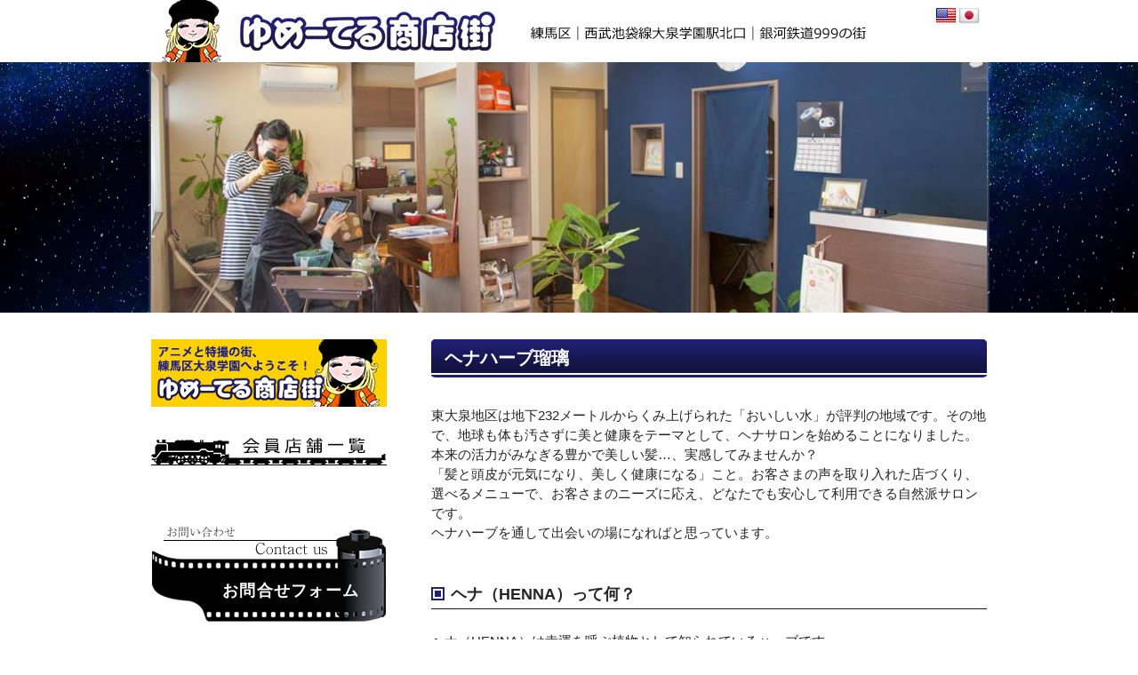

--- FILE ---
content_type: text/html; charset=UTF-8
request_url: https://oizumi.gr.jp/henaherb/
body_size: 10903
content:
<!DOCTYPE html>
<html dir="ltr" lang="ja" prefix="og: https://ogp.me/ns#">
<head>
<meta charset="UTF-8">
<meta name="viewport" content="width=device-width, user-scalable=yes, minimum-scale=1.0">
<title>ヘナハーブ瑠璃 - エステティックヘナハーブ瑠璃</title>
<link rel="profile" href="http://gmpg.org/xfn/11">
<link rel="stylesheet" type="text/css" media="all" href="https://oizumi.gr.jp/henaherb/wp-content/themes/cloudtpl_1171-shop/style.css">
<link rel="pingback" href="https://oizumi.gr.jp/henaherb/xmlrpc.php">
<!--[if lt IE 9]>
<script async src="https://oizumi.gr.jp/henaherb/wp-content/themes/cloudtpl_1171-shop/js/html5.js"></script>
<script async src="https://oizumi.gr.jp/henaherb/wp-content/themes/cloudtpl_1171-shop/js/css3-mediaqueries.js"></script>
<![endif]-->
<script src="https://oizumi.gr.jp/henaherb/wp-content/themes/cloudtpl_1171-shop/js/jquery1.7.2.min.js"></script>
<script async src="https://oizumi.gr.jp/henaherb/wp-content/themes/cloudtpl_1171-shop/js/script.js"></script>
<script async src="https://oizumi.gr.jp/henaherb/wp-content/themes/cloudtpl_1171-shop/js/pagetop.js"></script>

		<!-- All in One SEO 4.9.3 - aioseo.com -->
	<meta name="description" content="東大泉地区は地下232メートルからくみ上げられた「おいしい水」が評判の地域です。その地で、地球も体も汚さずに美" />
	<meta name="robots" content="max-image-preview:large" />
	<link rel="canonical" href="https://oizumi.gr.jp/henaherb/" />
	<meta name="generator" content="All in One SEO (AIOSEO) 4.9.3" />
		<meta property="og:locale" content="ja_JP" />
		<meta property="og:site_name" content="ヘナハーブ瑠璃 - エステティック" />
		<meta property="og:type" content="website" />
		<meta property="og:title" content="ヘナハーブ瑠璃 - エステティック" />
		<meta property="og:description" content="東大泉地区は地下232メートルからくみ上げられた「おいしい水」が評判の地域です。その地で、地球も体も汚さずに美" />
		<meta property="og:url" content="https://oizumi.gr.jp/henaherb/" />
		<meta name="twitter:card" content="summary_large_image" />
		<meta name="twitter:title" content="ヘナハーブ瑠璃 - エステティック" />
		<meta name="twitter:description" content="東大泉地区は地下232メートルからくみ上げられた「おいしい水」が評判の地域です。その地で、地球も体も汚さずに美" />
		<script type="application/ld+json" class="aioseo-schema">
			{"@context":"https:\/\/schema.org","@graph":[{"@type":"BreadcrumbList","@id":"https:\/\/oizumi.gr.jp\/henaherb\/#breadcrumblist","itemListElement":[{"@type":"ListItem","@id":"https:\/\/oizumi.gr.jp\/henaherb#listItem","position":1,"name":"\u30db\u30fc\u30e0"}]},{"@type":"Organization","@id":"https:\/\/oizumi.gr.jp\/henaherb\/#organization","name":"\u30d8\u30a2\u30fc\u30b5\u30ed\u30f3\u30ad\u30e3\u30d7\u30c6\u30f3","description":"\u30a8\u30b9\u30c6\u30c6\u30a3\u30c3\u30af","url":"https:\/\/oizumi.gr.jp\/henaherb\/"},{"@type":"WebPage","@id":"https:\/\/oizumi.gr.jp\/henaherb\/#webpage","url":"https:\/\/oizumi.gr.jp\/henaherb\/","name":"\u30d8\u30ca\u30cf\u30fc\u30d6\u7460\u7483 - \u30a8\u30b9\u30c6\u30c6\u30a3\u30c3\u30af","description":"\u6771\u5927\u6cc9\u5730\u533a\u306f\u5730\u4e0b232\u30e1\u30fc\u30c8\u30eb\u304b\u3089\u304f\u307f\u4e0a\u3052\u3089\u308c\u305f\u300c\u304a\u3044\u3057\u3044\u6c34\u300d\u304c\u8a55\u5224\u306e\u5730\u57df\u3067\u3059\u3002\u305d\u306e\u5730\u3067\u3001\u5730\u7403\u3082\u4f53\u3082\u6c5a\u3055\u305a\u306b\u7f8e","inLanguage":"ja","isPartOf":{"@id":"https:\/\/oizumi.gr.jp\/henaherb\/#website"},"breadcrumb":{"@id":"https:\/\/oizumi.gr.jp\/henaherb\/#breadcrumblist"},"image":{"@type":"ImageObject","url":606,"@id":"https:\/\/oizumi.gr.jp\/henaherb\/#mainImage"},"primaryImageOfPage":{"@id":"https:\/\/oizumi.gr.jp\/henaherb\/#mainImage"},"datePublished":"2011-12-22T23:16:50+09:00","dateModified":"2024-03-04T20:26:06+09:00"},{"@type":"WebSite","@id":"https:\/\/oizumi.gr.jp\/henaherb\/#website","url":"https:\/\/oizumi.gr.jp\/henaherb\/","name":"\u30d8\u30a2\u30fc\u30b5\u30ed\u30f3\u30ad\u30e3\u30d7\u30c6\u30f3","description":"\u30a8\u30b9\u30c6\u30c6\u30a3\u30c3\u30af","inLanguage":"ja","publisher":{"@id":"https:\/\/oizumi.gr.jp\/henaherb\/#organization"}}]}
		</script>
		<!-- All in One SEO -->

<link rel='dns-prefetch' href='//translate.google.com' />
<link rel="alternate" type="application/rss+xml" title="ヘナハーブ瑠璃 &raquo; ヘナハーブ瑠璃 のコメントのフィード" href="https://oizumi.gr.jp/henaherb/shop/feed/" />
<link rel="alternate" title="oEmbed (JSON)" type="application/json+oembed" href="https://oizumi.gr.jp/henaherb/wp-json/oembed/1.0/embed?url=https%3A%2F%2Foizumi.gr.jp%2Fhenaherb%2F" />
<link rel="alternate" title="oEmbed (XML)" type="text/xml+oembed" href="https://oizumi.gr.jp/henaherb/wp-json/oembed/1.0/embed?url=https%3A%2F%2Foizumi.gr.jp%2Fhenaherb%2F&#038;format=xml" />
<style id='wp-img-auto-sizes-contain-inline-css' type='text/css'>
img:is([sizes=auto i],[sizes^="auto," i]){contain-intrinsic-size:3000px 1500px}
/*# sourceURL=wp-img-auto-sizes-contain-inline-css */
</style>
<style id='wp-emoji-styles-inline-css' type='text/css'>

	img.wp-smiley, img.emoji {
		display: inline !important;
		border: none !important;
		box-shadow: none !important;
		height: 1em !important;
		width: 1em !important;
		margin: 0 0.07em !important;
		vertical-align: -0.1em !important;
		background: none !important;
		padding: 0 !important;
	}
/*# sourceURL=wp-emoji-styles-inline-css */
</style>
<style id='classic-theme-styles-inline-css' type='text/css'>
/*! This file is auto-generated */
.wp-block-button__link{color:#fff;background-color:#32373c;border-radius:9999px;box-shadow:none;text-decoration:none;padding:calc(.667em + 2px) calc(1.333em + 2px);font-size:1.125em}.wp-block-file__button{background:#32373c;color:#fff;text-decoration:none}
/*# sourceURL=/wp-includes/css/classic-themes.min.css */
</style>
<link rel='stylesheet' id='vk-components-style-css' href='https://oizumi.gr.jp/henaherb/wp-content/plugins/vk-blocks/vendor/vektor-inc/vk-component/src//assets/css/vk-components.css?ver=1.6.5' type='text/css' media='all' />
<link rel='stylesheet' id='wpdm-fonticon-css' href='https://oizumi.gr.jp/henaherb/wp-content/plugins/download-manager/assets/wpdm-iconfont/css/wpdm-icons.css?ver=6.9' type='text/css' media='all' />
<link rel='stylesheet' id='wpdm-front-css' href='https://oizumi.gr.jp/henaherb/wp-content/plugins/download-manager/assets/css/front.min.css?ver=6.9' type='text/css' media='all' />
<link rel='stylesheet' id='google-language-translator-css' href='https://oizumi.gr.jp/henaherb/wp-content/plugins/google-language-translator/css/style.css?ver=6.0.20' type='text/css' media='' />
<link rel='stylesheet' id='vk-swiper-style-css' href='https://oizumi.gr.jp/henaherb/wp-content/plugins/vk-blocks/vendor/vektor-inc/vk-swiper/src/assets/css/swiper-bundle.min.css?ver=11.0.2' type='text/css' media='all' />
<link rel='stylesheet' id='vkblocks-bootstrap-css' href='https://oizumi.gr.jp/henaherb/wp-content/plugins/vk-blocks/build/bootstrap_vk_using.css?ver=4.3.1' type='text/css' media='all' />
<link rel='stylesheet' id='vk-blocks-build-css-css' href='https://oizumi.gr.jp/henaherb/wp-content/plugins/vk-blocks/build/block-build.css?ver=1.108.0.1' type='text/css' media='all' />
<style id='vk-blocks-build-css-inline-css' type='text/css'>
:root {--vk_flow-arrow: url(https://oizumi.gr.jp/henaherb/wp-content/plugins/vk-blocks/inc/vk-blocks/images/arrow_bottom.svg);--vk_image-mask-circle: url(https://oizumi.gr.jp/henaherb/wp-content/plugins/vk-blocks/inc/vk-blocks/images/circle.svg);--vk_image-mask-wave01: url(https://oizumi.gr.jp/henaherb/wp-content/plugins/vk-blocks/inc/vk-blocks/images/wave01.svg);--vk_image-mask-wave02: url(https://oizumi.gr.jp/henaherb/wp-content/plugins/vk-blocks/inc/vk-blocks/images/wave02.svg);--vk_image-mask-wave03: url(https://oizumi.gr.jp/henaherb/wp-content/plugins/vk-blocks/inc/vk-blocks/images/wave03.svg);--vk_image-mask-wave04: url(https://oizumi.gr.jp/henaherb/wp-content/plugins/vk-blocks/inc/vk-blocks/images/wave04.svg);}
:root { --vk-size-text: 16px; /* --vk-color-primary is deprecated. */ --vk-color-primary:#337ab7; }

	:root {

		--vk-balloon-border-width:1px;

		--vk-balloon-speech-offset:-12px;
	}
	
/*# sourceURL=vk-blocks-build-css-inline-css */
</style>
<link rel='stylesheet' id='vk-font-awesome-css' href='https://oizumi.gr.jp/henaherb/wp-content/plugins/vk-blocks/vendor/vektor-inc/font-awesome-versions/src/versions/6/css/all.min.css?ver=6.4.2' type='text/css' media='all' />
<link rel='stylesheet' id='slb_core-css' href='https://oizumi.gr.jp/henaherb/wp-content/plugins/simple-lightbox/client/css/app.css?ver=2.9.4' type='text/css' media='all' />
<script type="text/javascript" src="https://oizumi.gr.jp/henaherb/wp-includes/js/jquery/jquery.min.js?ver=3.7.1" id="jquery-core-js"></script>
<script type="text/javascript" src="https://oizumi.gr.jp/henaherb/wp-includes/js/jquery/jquery-migrate.min.js?ver=3.4.1" id="jquery-migrate-js"></script>
<script type="text/javascript" src="https://oizumi.gr.jp/henaherb/wp-content/plugins/download-manager/assets/js/wpdm.min.js?ver=6.9" id="wpdm-frontend-js-js"></script>
<script type="text/javascript" id="wpdm-frontjs-js-extra">
/* <![CDATA[ */
var wpdm_url = {"home":"https://oizumi.gr.jp/henaherb/","site":"https://oizumi.gr.jp/henaherb/","ajax":"https://oizumi.gr.jp/henaherb/wp-admin/admin-ajax.php"};
var wpdm_js = {"spinner":"\u003Ci class=\"wpdm-icon wpdm-sun wpdm-spin\"\u003E\u003C/i\u003E","client_id":"9ab56fde7a784f71e516af543c0798b6"};
var wpdm_strings = {"pass_var":"\u30d1\u30b9\u30ef\u30fc\u30c9\u78ba\u8a8d\u5b8c\u4e86 !","pass_var_q":"\u30c0\u30a6\u30f3\u30ed\u30fc\u30c9\u3092\u958b\u59cb\u3059\u308b\u306b\u306f\u3001\u6b21\u306e\u30dc\u30bf\u30f3\u3092\u30af\u30ea\u30c3\u30af\u3057\u3066\u304f\u3060\u3055\u3044\u3002","start_dl":"\u30c0\u30a6\u30f3\u30ed\u30fc\u30c9\u958b\u59cb"};
//# sourceURL=wpdm-frontjs-js-extra
/* ]]> */
</script>
<script type="text/javascript" src="https://oizumi.gr.jp/henaherb/wp-content/plugins/download-manager/assets/js/front.min.js?ver=3.3.19" id="wpdm-frontjs-js"></script>
<link rel="https://api.w.org/" href="https://oizumi.gr.jp/henaherb/wp-json/" /><link rel="alternate" title="JSON" type="application/json" href="https://oizumi.gr.jp/henaherb/wp-json/wp/v2/pages/4" /><link rel="EditURI" type="application/rsd+xml" title="RSD" href="https://oizumi.gr.jp/henaherb/xmlrpc.php?rsd" />
<link rel='shortlink' href='https://oizumi.gr.jp/henaherb/' />
<style>p.hello{font-size:12px;color:darkgray;}#google_language_translator,#flags{text-align:left;}#google_language_translator,#language{clear:both;width:160px;text-align:right;}#language{float:right;}#flags{text-align:right;width:165px;float:right;clear:right;}#flags ul{float:right!important;}p.hello{text-align:right;float:right;clear:both;}.glt-clear{height:0px;clear:both;margin:0px;padding:0px;}#flags{width:165px;}#flags a{display:inline-block;margin-left:2px;}#google_language_translator a{display:none!important;}div.skiptranslate.goog-te-gadget{display:inline!important;}.goog-te-gadget{color:transparent!important;}.goog-te-gadget{font-size:0px!important;}.goog-branding{display:none;}.goog-tooltip{display: none!important;}.goog-tooltip:hover{display: none!important;}.goog-text-highlight{background-color:transparent!important;border:none!important;box-shadow:none!important;}#google_language_translator{display:none;}#google_language_translator select.goog-te-combo{color:#32373c;}div.skiptranslate{display:none!important;}body{top:0px!important;}#goog-gt-{display:none!important;}font font{background-color:transparent!important;box-shadow:none!important;position:initial!important;}#glt-translate-trigger{left:20px;right:auto;}#glt-translate-trigger > span{color:#ffffff;}#glt-translate-trigger{background:#f89406;}.goog-te-gadget .goog-te-combo{width:100%;}</style><meta name="generator" content="WordPress Download Manager 3.3.19" />
                <style>
        /* WPDM Link Template Styles */        </style>
                <style>

            :root {
                --color-primary: #4a8eff;
                --color-primary-rgb: 74, 142, 255;
                --color-primary-hover: #4a8eff;
                --color-primary-active: #4a8eff;
                --color-secondary: #4a8eff;
                --color-secondary-rgb: 74, 142, 255;
                --color-secondary-hover: #4a8eff;
                --color-secondary-active: #4a8eff;
                --color-success: #18ce0f;
                --color-success-rgb: 24, 206, 15;
                --color-success-hover: #4a8eff;
                --color-success-active: #4a8eff;
                --color-info: #2CA8FF;
                --color-info-rgb: 44, 168, 255;
                --color-info-hover: #2CA8FF;
                --color-info-active: #2CA8FF;
                --color-warning: #f29e0f;
                --color-warning-rgb: 242, 158, 15;
                --color-warning-hover: orange;
                --color-warning-active: orange;
                --color-danger: #ff5062;
                --color-danger-rgb: 255, 80, 98;
                --color-danger-hover: #ff5062;
                --color-danger-active: #ff5062;
                --color-green: #30b570;
                --color-blue: #0073ff;
                --color-purple: #8557D3;
                --color-red: #ff5062;
                --color-muted: rgba(69, 89, 122, 0.6);
                --wpdm-font: "Sen", -apple-system, BlinkMacSystemFont, "Segoe UI", Roboto, Helvetica, Arial, sans-serif, "Apple Color Emoji", "Segoe UI Emoji", "Segoe UI Symbol";
            }

            .wpdm-download-link.btn.btn-primary {
                border-radius: 4px;
            }


        </style>
        <style id='global-styles-inline-css' type='text/css'>
:root{--wp--preset--aspect-ratio--square: 1;--wp--preset--aspect-ratio--4-3: 4/3;--wp--preset--aspect-ratio--3-4: 3/4;--wp--preset--aspect-ratio--3-2: 3/2;--wp--preset--aspect-ratio--2-3: 2/3;--wp--preset--aspect-ratio--16-9: 16/9;--wp--preset--aspect-ratio--9-16: 9/16;--wp--preset--color--black: #000000;--wp--preset--color--cyan-bluish-gray: #abb8c3;--wp--preset--color--white: #ffffff;--wp--preset--color--pale-pink: #f78da7;--wp--preset--color--vivid-red: #cf2e2e;--wp--preset--color--luminous-vivid-orange: #ff6900;--wp--preset--color--luminous-vivid-amber: #fcb900;--wp--preset--color--light-green-cyan: #7bdcb5;--wp--preset--color--vivid-green-cyan: #00d084;--wp--preset--color--pale-cyan-blue: #8ed1fc;--wp--preset--color--vivid-cyan-blue: #0693e3;--wp--preset--color--vivid-purple: #9b51e0;--wp--preset--gradient--vivid-cyan-blue-to-vivid-purple: linear-gradient(135deg,rgb(6,147,227) 0%,rgb(155,81,224) 100%);--wp--preset--gradient--light-green-cyan-to-vivid-green-cyan: linear-gradient(135deg,rgb(122,220,180) 0%,rgb(0,208,130) 100%);--wp--preset--gradient--luminous-vivid-amber-to-luminous-vivid-orange: linear-gradient(135deg,rgb(252,185,0) 0%,rgb(255,105,0) 100%);--wp--preset--gradient--luminous-vivid-orange-to-vivid-red: linear-gradient(135deg,rgb(255,105,0) 0%,rgb(207,46,46) 100%);--wp--preset--gradient--very-light-gray-to-cyan-bluish-gray: linear-gradient(135deg,rgb(238,238,238) 0%,rgb(169,184,195) 100%);--wp--preset--gradient--cool-to-warm-spectrum: linear-gradient(135deg,rgb(74,234,220) 0%,rgb(151,120,209) 20%,rgb(207,42,186) 40%,rgb(238,44,130) 60%,rgb(251,105,98) 80%,rgb(254,248,76) 100%);--wp--preset--gradient--blush-light-purple: linear-gradient(135deg,rgb(255,206,236) 0%,rgb(152,150,240) 100%);--wp--preset--gradient--blush-bordeaux: linear-gradient(135deg,rgb(254,205,165) 0%,rgb(254,45,45) 50%,rgb(107,0,62) 100%);--wp--preset--gradient--luminous-dusk: linear-gradient(135deg,rgb(255,203,112) 0%,rgb(199,81,192) 50%,rgb(65,88,208) 100%);--wp--preset--gradient--pale-ocean: linear-gradient(135deg,rgb(255,245,203) 0%,rgb(182,227,212) 50%,rgb(51,167,181) 100%);--wp--preset--gradient--electric-grass: linear-gradient(135deg,rgb(202,248,128) 0%,rgb(113,206,126) 100%);--wp--preset--gradient--midnight: linear-gradient(135deg,rgb(2,3,129) 0%,rgb(40,116,252) 100%);--wp--preset--font-size--small: 13px;--wp--preset--font-size--medium: 20px;--wp--preset--font-size--large: 36px;--wp--preset--font-size--x-large: 42px;--wp--preset--spacing--20: 0.44rem;--wp--preset--spacing--30: 0.67rem;--wp--preset--spacing--40: 1rem;--wp--preset--spacing--50: 1.5rem;--wp--preset--spacing--60: 2.25rem;--wp--preset--spacing--70: 3.38rem;--wp--preset--spacing--80: 5.06rem;--wp--preset--shadow--natural: 6px 6px 9px rgba(0, 0, 0, 0.2);--wp--preset--shadow--deep: 12px 12px 50px rgba(0, 0, 0, 0.4);--wp--preset--shadow--sharp: 6px 6px 0px rgba(0, 0, 0, 0.2);--wp--preset--shadow--outlined: 6px 6px 0px -3px rgb(255, 255, 255), 6px 6px rgb(0, 0, 0);--wp--preset--shadow--crisp: 6px 6px 0px rgb(0, 0, 0);}:where(.is-layout-flex){gap: 0.5em;}:where(.is-layout-grid){gap: 0.5em;}body .is-layout-flex{display: flex;}.is-layout-flex{flex-wrap: wrap;align-items: center;}.is-layout-flex > :is(*, div){margin: 0;}body .is-layout-grid{display: grid;}.is-layout-grid > :is(*, div){margin: 0;}:where(.wp-block-columns.is-layout-flex){gap: 2em;}:where(.wp-block-columns.is-layout-grid){gap: 2em;}:where(.wp-block-post-template.is-layout-flex){gap: 1.25em;}:where(.wp-block-post-template.is-layout-grid){gap: 1.25em;}.has-black-color{color: var(--wp--preset--color--black) !important;}.has-cyan-bluish-gray-color{color: var(--wp--preset--color--cyan-bluish-gray) !important;}.has-white-color{color: var(--wp--preset--color--white) !important;}.has-pale-pink-color{color: var(--wp--preset--color--pale-pink) !important;}.has-vivid-red-color{color: var(--wp--preset--color--vivid-red) !important;}.has-luminous-vivid-orange-color{color: var(--wp--preset--color--luminous-vivid-orange) !important;}.has-luminous-vivid-amber-color{color: var(--wp--preset--color--luminous-vivid-amber) !important;}.has-light-green-cyan-color{color: var(--wp--preset--color--light-green-cyan) !important;}.has-vivid-green-cyan-color{color: var(--wp--preset--color--vivid-green-cyan) !important;}.has-pale-cyan-blue-color{color: var(--wp--preset--color--pale-cyan-blue) !important;}.has-vivid-cyan-blue-color{color: var(--wp--preset--color--vivid-cyan-blue) !important;}.has-vivid-purple-color{color: var(--wp--preset--color--vivid-purple) !important;}.has-black-background-color{background-color: var(--wp--preset--color--black) !important;}.has-cyan-bluish-gray-background-color{background-color: var(--wp--preset--color--cyan-bluish-gray) !important;}.has-white-background-color{background-color: var(--wp--preset--color--white) !important;}.has-pale-pink-background-color{background-color: var(--wp--preset--color--pale-pink) !important;}.has-vivid-red-background-color{background-color: var(--wp--preset--color--vivid-red) !important;}.has-luminous-vivid-orange-background-color{background-color: var(--wp--preset--color--luminous-vivid-orange) !important;}.has-luminous-vivid-amber-background-color{background-color: var(--wp--preset--color--luminous-vivid-amber) !important;}.has-light-green-cyan-background-color{background-color: var(--wp--preset--color--light-green-cyan) !important;}.has-vivid-green-cyan-background-color{background-color: var(--wp--preset--color--vivid-green-cyan) !important;}.has-pale-cyan-blue-background-color{background-color: var(--wp--preset--color--pale-cyan-blue) !important;}.has-vivid-cyan-blue-background-color{background-color: var(--wp--preset--color--vivid-cyan-blue) !important;}.has-vivid-purple-background-color{background-color: var(--wp--preset--color--vivid-purple) !important;}.has-black-border-color{border-color: var(--wp--preset--color--black) !important;}.has-cyan-bluish-gray-border-color{border-color: var(--wp--preset--color--cyan-bluish-gray) !important;}.has-white-border-color{border-color: var(--wp--preset--color--white) !important;}.has-pale-pink-border-color{border-color: var(--wp--preset--color--pale-pink) !important;}.has-vivid-red-border-color{border-color: var(--wp--preset--color--vivid-red) !important;}.has-luminous-vivid-orange-border-color{border-color: var(--wp--preset--color--luminous-vivid-orange) !important;}.has-luminous-vivid-amber-border-color{border-color: var(--wp--preset--color--luminous-vivid-amber) !important;}.has-light-green-cyan-border-color{border-color: var(--wp--preset--color--light-green-cyan) !important;}.has-vivid-green-cyan-border-color{border-color: var(--wp--preset--color--vivid-green-cyan) !important;}.has-pale-cyan-blue-border-color{border-color: var(--wp--preset--color--pale-cyan-blue) !important;}.has-vivid-cyan-blue-border-color{border-color: var(--wp--preset--color--vivid-cyan-blue) !important;}.has-vivid-purple-border-color{border-color: var(--wp--preset--color--vivid-purple) !important;}.has-vivid-cyan-blue-to-vivid-purple-gradient-background{background: var(--wp--preset--gradient--vivid-cyan-blue-to-vivid-purple) !important;}.has-light-green-cyan-to-vivid-green-cyan-gradient-background{background: var(--wp--preset--gradient--light-green-cyan-to-vivid-green-cyan) !important;}.has-luminous-vivid-amber-to-luminous-vivid-orange-gradient-background{background: var(--wp--preset--gradient--luminous-vivid-amber-to-luminous-vivid-orange) !important;}.has-luminous-vivid-orange-to-vivid-red-gradient-background{background: var(--wp--preset--gradient--luminous-vivid-orange-to-vivid-red) !important;}.has-very-light-gray-to-cyan-bluish-gray-gradient-background{background: var(--wp--preset--gradient--very-light-gray-to-cyan-bluish-gray) !important;}.has-cool-to-warm-spectrum-gradient-background{background: var(--wp--preset--gradient--cool-to-warm-spectrum) !important;}.has-blush-light-purple-gradient-background{background: var(--wp--preset--gradient--blush-light-purple) !important;}.has-blush-bordeaux-gradient-background{background: var(--wp--preset--gradient--blush-bordeaux) !important;}.has-luminous-dusk-gradient-background{background: var(--wp--preset--gradient--luminous-dusk) !important;}.has-pale-ocean-gradient-background{background: var(--wp--preset--gradient--pale-ocean) !important;}.has-electric-grass-gradient-background{background: var(--wp--preset--gradient--electric-grass) !important;}.has-midnight-gradient-background{background: var(--wp--preset--gradient--midnight) !important;}.has-small-font-size{font-size: var(--wp--preset--font-size--small) !important;}.has-medium-font-size{font-size: var(--wp--preset--font-size--medium) !important;}.has-large-font-size{font-size: var(--wp--preset--font-size--large) !important;}.has-x-large-font-size{font-size: var(--wp--preset--font-size--x-large) !important;}
/*# sourceURL=global-styles-inline-css */
</style>
<link rel='stylesheet' id='wp-block-library-css' href='https://oizumi.gr.jp/henaherb/wp-includes/css/dist/block-library/style.min.css?ver=6.9' type='text/css' media='all' />
<style id='wp-block-library-inline-css' type='text/css'>
/* VK Color Palettes */
/*wp_block_styles_on_demand_placeholder:6976b1528fb0f*/
/*# sourceURL=wp-block-library-inline-css */
</style>
<link rel='stylesheet' id='contact-form-7-css' href='https://oizumi.gr.jp/henaherb/wp-content/plugins/contact-form-7/includes/css/styles.css?ver=6.1.4' type='text/css' media='all' />
<link rel='stylesheet' id='jquery-ui-smoothness-css' href='https://oizumi.gr.jp/henaherb/wp-content/plugins/contact-form-7/includes/js/jquery-ui/themes/smoothness/jquery-ui.min.css?ver=1.12.1' type='text/css' media='screen' />
</head>
<body>
<header id="header" role="banner">
  <div class="inner">
    <div id="flags" class="size24"><ul id="sortable" class="ui-sortable" style="float:left"><li id='English'><a href='#' title='English' class='nturl notranslate en flag united-states'></a></li><li id='Japanese'><a href='#' title='Japanese' class='nturl notranslate ja flag Japanese'></a></li></ul></div><div id="google_language_translator" class="default-language-ja"></div>    <hgroup>
      <!-- <h1>エステティック</h1> -->
      <h2><a href="https://oizumi.gr.jp/" title="大泉学園北口ゆめーてる商店街" rel="home"><img src="https://oizumi.gr.jp/twd/wp-content/themes/cloudtpl_1171-shop/images/banners/logo.png" alt="ヘナハーブ瑠璃"></a></h2>
    </hgroup>
      </div>
</header>

  <!-- <nav id="mainNav">
    <div class="inner"> 
      <a class="menu" id="menu"><span>MENU</span></a>
      <div class="panel">
              </div>
    </div>
  </nav> -->  <div id="mainImg">
    <img src="https://oizumi.gr.jp/henaherb/wp-content/uploads/sites/87/2023/02/cropped-SHOPTITLE.jpg" width="940" height="282" alt="エステティック" class="mainImg-shadow">
  </div>

<div id="wrapper">
	<div id="content">
  	  
  	<section>
      	<article id="post-4" class="content">
		  <header> 	
      	<h1 class="title"><span>ヘナハーブ瑠璃</span></h1>
    	</header>
    	<div class="post">
      <p>東大泉地区は地下232メートルからくみ上げられた「おいしい水」が評判の地域です。その地で、地球も体も汚さずに美と健康をテーマとして、ヘナサロンを始めることになりました。本来の活力がみなぎる豊かで美しい髪…、実感してみませんか？<br />
「髪と頭皮が元気になり、美しく健康になる」こと。お客さまの声を取り入れた店づくり、選べるメニューで、お客さまのニーズに応え、どなたでも安心して利用できる自然派サロンです。<br />
ヘナハーブを通して出会いの場になればと思っています。</p>
<h4>ヘナ（HENNA）って何？</h4>
<p>ヘナ（HENNA）は幸運を呼ぶ植物として知られているハーブです。<br />
ヘナの葉「ローソニアアルベ」という成分は、体に溜まったストレスや余分なものをきれいにし、「ナフトキノン」は、女性ホルモンのバランスを良くする効果が期待されます。人の本来持っている生命力に働きかける作用があるヘナは髪にも優れたトリートメント効果を発揮します。</p>

		<style type="text/css">
			#gallery-1 {
				margin: auto;
			}
			#gallery-1 .gallery-item {
				float: left;
				margin-top: 10px;
				text-align: center;
				width: 33%;
			}
			#gallery-1 img {
				border: 2px solid #cfcfcf;
			}
			#gallery-1 .gallery-caption {
				margin-left: 0;
			}
			/* see gallery_shortcode() in wp-includes/media.php */
		</style>
		<div id='gallery-1' class='gallery galleryid-4 gallery-columns-3 gallery-size-thumbnail'><dl class='gallery-item'>
			<dt class='gallery-icon landscape'>
				<a href="https://oizumi.gr.jp/henaherb/shop/attachment/mg_2230/" data-slb-active="1" data-slb-asset="1832810373" data-slb-internal="1878" data-slb-group="4"><img decoding="async" width="150" height="150" src="https://oizumi.gr.jp/henaherb/wp-content/uploads/sites/87/2023/02/MG_2230-150x150.jpg" class="attachment-thumbnail size-thumbnail" alt="" /></a>
			</dt></dl><dl class='gallery-item'>
			<dt class='gallery-icon landscape'>
				<a href="https://oizumi.gr.jp/henaherb/shop/attachment/mg_2231/" data-slb-active="1" data-slb-asset="930084397" data-slb-internal="1879" data-slb-group="4"><img decoding="async" width="150" height="150" src="https://oizumi.gr.jp/henaherb/wp-content/uploads/sites/87/2023/02/MG_2231-150x150.jpg" class="attachment-thumbnail size-thumbnail" alt="" /></a>
			</dt></dl><dl class='gallery-item'>
			<dt class='gallery-icon landscape'>
				<a href="https://oizumi.gr.jp/henaherb/shop/attachment/mg_2232/" data-slb-active="1" data-slb-asset="938873158" data-slb-internal="1880" data-slb-group="4"><img decoding="async" width="150" height="150" src="https://oizumi.gr.jp/henaherb/wp-content/uploads/sites/87/2023/02/MG_2232-150x150.jpg" class="attachment-thumbnail size-thumbnail" alt="" /></a>
			</dt></dl><br style="clear: both" /><dl class='gallery-item'>
			<dt class='gallery-icon landscape'>
				<a href="https://oizumi.gr.jp/henaherb/shop/attachment/mg_2233/" data-slb-active="1" data-slb-asset="1887018117" data-slb-internal="1881" data-slb-group="4"><img loading="lazy" decoding="async" width="150" height="150" src="https://oizumi.gr.jp/henaherb/wp-content/uploads/sites/87/2023/02/MG_2233-150x150.jpg" class="attachment-thumbnail size-thumbnail" alt="" /></a>
			</dt></dl><dl class='gallery-item'>
			<dt class='gallery-icon landscape'>
				<a href="https://oizumi.gr.jp/henaherb/shop/attachment/mg_2235/" data-slb-active="1" data-slb-asset="1129346379" data-slb-internal="1882" data-slb-group="4"><img loading="lazy" decoding="async" width="150" height="150" src="https://oizumi.gr.jp/henaherb/wp-content/uploads/sites/87/2023/02/MG_2235-150x150.jpg" class="attachment-thumbnail size-thumbnail" alt="" /></a>
			</dt></dl><dl class='gallery-item'>
			<dt class='gallery-icon landscape'>
				<a href="https://oizumi.gr.jp/henaherb/shop/attachment/mg_2237/" data-slb-active="1" data-slb-asset="1507278827" data-slb-internal="1883" data-slb-group="4"><img loading="lazy" decoding="async" width="150" height="150" src="https://oizumi.gr.jp/henaherb/wp-content/uploads/sites/87/2023/02/MG_2237-150x150.jpg" class="attachment-thumbnail size-thumbnail" alt="" /></a>
			</dt></dl><br style="clear: both" /><dl class='gallery-item'>
			<dt class='gallery-icon landscape'>
				<a href="https://oizumi.gr.jp/henaherb/shop/attachment/mg_2239/" data-slb-active="1" data-slb-asset="1605182773" data-slb-internal="1884" data-slb-group="4"><img loading="lazy" decoding="async" width="150" height="150" src="https://oizumi.gr.jp/henaherb/wp-content/uploads/sites/87/2023/02/MG_2239-150x150.jpg" class="attachment-thumbnail size-thumbnail" alt="" /></a>
			</dt></dl><dl class='gallery-item'>
			<dt class='gallery-icon landscape'>
				<a href="https://oizumi.gr.jp/henaherb/shop/attachment/mg_2240/" data-slb-active="1" data-slb-asset="148317380" data-slb-internal="1885" data-slb-group="4"><img loading="lazy" decoding="async" width="150" height="150" src="https://oizumi.gr.jp/henaherb/wp-content/uploads/sites/87/2023/02/MG_2240-150x150.jpg" class="attachment-thumbnail size-thumbnail" alt="" /></a>
			</dt></dl>
			<br style='clear: both' />
		</div>

<h4>基本情報</h4>
<table>
<tbody>
<tr>
<th>店名（社名）</th>
<td>ヘナサロン「瑠璃 -Ruri-」</td>
</tr>
<tr>
<th>住所</th>
<td>東京都練馬区東大泉3-15-2 ギルコスタジオ1F</td>
</tr>
<tr>
<th>電話番号</th>
<td>03-3922-5969</td>
</tr>
<tr>
<th>営業時間</th>
<td>10:00-18:00（最終受付15:00）</td>
</tr>
<tr>
<th>休業日</th>
<td>水・日・祝日</td>
</tr>
<tr>
<th>代表</th>
<td>駒田恵子</td>
</tr>
<tr>
<th>WEB</th>
<td><a href="https://www.henna-ruri.com/" target="_blank" rel="noopener">ホームページ</a></td>
</tr>
</tbody>
</table>
<h4>周辺地図</h4>
<div class="google-map"><iframe loading="lazy" style="border: 0;" src="https://www.google.com/maps/embed?pb=!1m14!1m8!1m3!1d3238.003068510154!2d139.58583494122968!3d35.75072933886138!3m2!1i1024!2i768!4f13.1!3m3!1m2!1s0x0%3A0x5adc0912f7efe060!2z44OY44OK44K144Ot44OzIOeRoOeSgw!5e0!3m2!1sja!2sjp!4v1675846631582!5m2!1sja!2sjp" width="600" height="450" allowfullscreen="allowfullscreen"></iframe></div>
    	</div>
    </article>
				</section>


  </div><!-- / content -->
  <aside id="sidebar">
    <div id="banners">
    <p class="banner">
	  <a href="https://oizumi.gr.jp/"><img src="https://oizumi.gr.jp/twd/wp-content/themes/cloudtpl_1171-shop/images/banners/banner_s1.png" alt="ゆめーてる商店街" /></a>
		</p>
  <p class="banner">
	  <a href="https://oizumi.gr.jp/shop_list/"><img src="https://oizumi.gr.jp/twd/wp-content/themes/cloudtpl_1171-shop/images/banners/banner_s2.png" alt="会員店舗一覧" /></a>
		</p>
  </div>
    <a href="https://oizumi.gr.jp/henaherb/../contact/" id="contactBanner2"><p class="tel">お問合せフォーム</p></a>
  
	  
  </aside>


<footer id="footer">
      <p id="copyright">Copyright &copy; 2026 ゆめーてる商店街 All rights Reserved.</p>
  <div id="pagetop"><img src="https://oizumi.gr.jp/henaherb/wp-content/themes/cloudtpl_1171-shop/images/pagetop.png" alt="^"></div>
</footer>
  <!-- / footer -->

</div>
<!-- / wrapper -->

<link rel="stylesheet" href="https://oizumi.gr.jp/henaherb/wp-content/themes/cloudtpl_1171-shop/twd.css" type="text/css" media="all" />
<script type="speculationrules">
{"prefetch":[{"source":"document","where":{"and":[{"href_matches":"/henaherb/*"},{"not":{"href_matches":["/henaherb/wp-*.php","/henaherb/wp-admin/*","/henaherb/wp-content/uploads/sites/87/*","/henaherb/wp-content/*","/henaherb/wp-content/plugins/*","/henaherb/wp-content/themes/cloudtpl_1171-shop/*","/henaherb/*\\?(.+)"]}},{"not":{"selector_matches":"a[rel~=\"nofollow\"]"}},{"not":{"selector_matches":".no-prefetch, .no-prefetch a"}}]},"eagerness":"conservative"}]}
</script>
            <script>
                jQuery(function($){

                    
                });
            </script>
            <div id="fb-root"></div>
            <div id='glt-footer'></div><script>function GoogleLanguageTranslatorInit() { new google.translate.TranslateElement({pageLanguage: 'ja', includedLanguages:'en,ja', autoDisplay: false}, 'google_language_translator');}</script><script type="text/javascript" src="https://oizumi.gr.jp/henaherb/wp-includes/js/dist/hooks.min.js?ver=dd5603f07f9220ed27f1" id="wp-hooks-js"></script>
<script type="text/javascript" src="https://oizumi.gr.jp/henaherb/wp-includes/js/dist/i18n.min.js?ver=c26c3dc7bed366793375" id="wp-i18n-js"></script>
<script type="text/javascript" id="wp-i18n-js-after">
/* <![CDATA[ */
wp.i18n.setLocaleData( { 'text direction\u0004ltr': [ 'ltr' ] } );
//# sourceURL=wp-i18n-js-after
/* ]]> */
</script>
<script type="text/javascript" src="https://oizumi.gr.jp/henaherb/wp-content/plugins/contact-form-7/includes/swv/js/index.js?ver=6.1.4" id="swv-js"></script>
<script type="text/javascript" id="contact-form-7-js-translations">
/* <![CDATA[ */
( function( domain, translations ) {
	var localeData = translations.locale_data[ domain ] || translations.locale_data.messages;
	localeData[""].domain = domain;
	wp.i18n.setLocaleData( localeData, domain );
} )( "contact-form-7", {"translation-revision-date":"2025-11-30 08:12:23+0000","generator":"GlotPress\/4.0.3","domain":"messages","locale_data":{"messages":{"":{"domain":"messages","plural-forms":"nplurals=1; plural=0;","lang":"ja_JP"},"This contact form is placed in the wrong place.":["\u3053\u306e\u30b3\u30f3\u30bf\u30af\u30c8\u30d5\u30a9\u30fc\u30e0\u306f\u9593\u9055\u3063\u305f\u4f4d\u7f6e\u306b\u7f6e\u304b\u308c\u3066\u3044\u307e\u3059\u3002"],"Error:":["\u30a8\u30e9\u30fc:"]}},"comment":{"reference":"includes\/js\/index.js"}} );
//# sourceURL=contact-form-7-js-translations
/* ]]> */
</script>
<script type="text/javascript" id="contact-form-7-js-before">
/* <![CDATA[ */
var wpcf7 = {
    "api": {
        "root": "https:\/\/oizumi.gr.jp\/henaherb\/wp-json\/",
        "namespace": "contact-form-7\/v1"
    }
};
//# sourceURL=contact-form-7-js-before
/* ]]> */
</script>
<script type="text/javascript" src="https://oizumi.gr.jp/henaherb/wp-content/plugins/contact-form-7/includes/js/index.js?ver=6.1.4" id="contact-form-7-js"></script>
<script type="text/javascript" src="https://oizumi.gr.jp/henaherb/wp-includes/js/jquery/jquery.form.min.js?ver=4.3.0" id="jquery-form-js"></script>
<script type="text/javascript" src="https://oizumi.gr.jp/henaherb/wp-content/plugins/google-language-translator/js/scripts.js?ver=6.0.20" id="scripts-js"></script>
<script type="text/javascript" src="//translate.google.com/translate_a/element.js?cb=GoogleLanguageTranslatorInit" id="scripts-google-js"></script>
<script type="text/javascript" src="https://oizumi.gr.jp/henaherb/wp-content/plugins/vk-blocks/vendor/vektor-inc/vk-swiper/src/assets/js/swiper-bundle.min.js?ver=11.0.2" id="vk-swiper-script-js"></script>
<script type="text/javascript" src="https://oizumi.gr.jp/henaherb/wp-content/plugins/vk-blocks/build/vk-slider.min.js?ver=1.108.0.1" id="vk-blocks-slider-js"></script>
<script type="text/javascript" src="https://oizumi.gr.jp/henaherb/wp-includes/js/jquery/ui/core.min.js?ver=1.13.3" id="jquery-ui-core-js"></script>
<script type="text/javascript" src="https://oizumi.gr.jp/henaherb/wp-includes/js/jquery/ui/datepicker.min.js?ver=1.13.3" id="jquery-ui-datepicker-js"></script>
<script type="text/javascript" id="jquery-ui-datepicker-js-after">
/* <![CDATA[ */
jQuery(function(jQuery){jQuery.datepicker.setDefaults({"closeText":"\u9589\u3058\u308b","currentText":"\u4eca\u65e5","monthNames":["1\u6708","2\u6708","3\u6708","4\u6708","5\u6708","6\u6708","7\u6708","8\u6708","9\u6708","10\u6708","11\u6708","12\u6708"],"monthNamesShort":["1\u6708","2\u6708","3\u6708","4\u6708","5\u6708","6\u6708","7\u6708","8\u6708","9\u6708","10\u6708","11\u6708","12\u6708"],"nextText":"\u6b21","prevText":"\u524d","dayNames":["\u65e5\u66dc\u65e5","\u6708\u66dc\u65e5","\u706b\u66dc\u65e5","\u6c34\u66dc\u65e5","\u6728\u66dc\u65e5","\u91d1\u66dc\u65e5","\u571f\u66dc\u65e5"],"dayNamesShort":["\u65e5","\u6708","\u706b","\u6c34","\u6728","\u91d1","\u571f"],"dayNamesMin":["\u65e5","\u6708","\u706b","\u6c34","\u6728","\u91d1","\u571f"],"dateFormat":"yy\u5e74mm\u6708d\u65e5","firstDay":1,"isRTL":false});});
//# sourceURL=jquery-ui-datepicker-js-after
/* ]]> */
</script>
<script type="text/javascript" src="https://oizumi.gr.jp/henaherb/wp-content/plugins/contact-form-7/includes/js/html5-fallback.js?ver=6.1.4" id="contact-form-7-html5-fallback-js"></script>
<script type="text/javascript" src="https://oizumi.gr.jp/henaherb/wp-content/plugins/simple-lightbox/client/js/prod/lib.core.js?ver=2.9.4" id="slb_core-js"></script>
<script type="text/javascript" src="https://oizumi.gr.jp/henaherb/wp-content/plugins/simple-lightbox/client/js/prod/lib.view.js?ver=2.9.4" id="slb_view-js"></script>
<script type="text/javascript" src="https://oizumi.gr.jp/henaherb/wp-content/plugins/simple-lightbox/themes/baseline/js/prod/client.js?ver=2.9.4" id="slb-asset-slb_baseline-base-js"></script>
<script type="text/javascript" src="https://oizumi.gr.jp/henaherb/wp-content/plugins/simple-lightbox/themes/default/js/prod/client.js?ver=2.9.4" id="slb-asset-slb_default-base-js"></script>
<script type="text/javascript" src="https://oizumi.gr.jp/henaherb/wp-content/plugins/simple-lightbox/template-tags/item/js/prod/tag.item.js?ver=2.9.4" id="slb-asset-item-base-js"></script>
<script type="text/javascript" src="https://oizumi.gr.jp/henaherb/wp-content/plugins/simple-lightbox/template-tags/ui/js/prod/tag.ui.js?ver=2.9.4" id="slb-asset-ui-base-js"></script>
<script type="text/javascript" src="https://oizumi.gr.jp/henaherb/wp-content/plugins/simple-lightbox/content-handlers/image/js/prod/handler.image.js?ver=2.9.4" id="slb-asset-image-base-js"></script>
<script id="wp-emoji-settings" type="application/json">
{"baseUrl":"https://s.w.org/images/core/emoji/17.0.2/72x72/","ext":".png","svgUrl":"https://s.w.org/images/core/emoji/17.0.2/svg/","svgExt":".svg","source":{"concatemoji":"https://oizumi.gr.jp/henaherb/wp-includes/js/wp-emoji-release.min.js?ver=6.9"}}
</script>
<script type="module">
/* <![CDATA[ */
/*! This file is auto-generated */
const a=JSON.parse(document.getElementById("wp-emoji-settings").textContent),o=(window._wpemojiSettings=a,"wpEmojiSettingsSupports"),s=["flag","emoji"];function i(e){try{var t={supportTests:e,timestamp:(new Date).valueOf()};sessionStorage.setItem(o,JSON.stringify(t))}catch(e){}}function c(e,t,n){e.clearRect(0,0,e.canvas.width,e.canvas.height),e.fillText(t,0,0);t=new Uint32Array(e.getImageData(0,0,e.canvas.width,e.canvas.height).data);e.clearRect(0,0,e.canvas.width,e.canvas.height),e.fillText(n,0,0);const a=new Uint32Array(e.getImageData(0,0,e.canvas.width,e.canvas.height).data);return t.every((e,t)=>e===a[t])}function p(e,t){e.clearRect(0,0,e.canvas.width,e.canvas.height),e.fillText(t,0,0);var n=e.getImageData(16,16,1,1);for(let e=0;e<n.data.length;e++)if(0!==n.data[e])return!1;return!0}function u(e,t,n,a){switch(t){case"flag":return n(e,"\ud83c\udff3\ufe0f\u200d\u26a7\ufe0f","\ud83c\udff3\ufe0f\u200b\u26a7\ufe0f")?!1:!n(e,"\ud83c\udde8\ud83c\uddf6","\ud83c\udde8\u200b\ud83c\uddf6")&&!n(e,"\ud83c\udff4\udb40\udc67\udb40\udc62\udb40\udc65\udb40\udc6e\udb40\udc67\udb40\udc7f","\ud83c\udff4\u200b\udb40\udc67\u200b\udb40\udc62\u200b\udb40\udc65\u200b\udb40\udc6e\u200b\udb40\udc67\u200b\udb40\udc7f");case"emoji":return!a(e,"\ud83e\u1fac8")}return!1}function f(e,t,n,a){let r;const o=(r="undefined"!=typeof WorkerGlobalScope&&self instanceof WorkerGlobalScope?new OffscreenCanvas(300,150):document.createElement("canvas")).getContext("2d",{willReadFrequently:!0}),s=(o.textBaseline="top",o.font="600 32px Arial",{});return e.forEach(e=>{s[e]=t(o,e,n,a)}),s}function r(e){var t=document.createElement("script");t.src=e,t.defer=!0,document.head.appendChild(t)}a.supports={everything:!0,everythingExceptFlag:!0},new Promise(t=>{let n=function(){try{var e=JSON.parse(sessionStorage.getItem(o));if("object"==typeof e&&"number"==typeof e.timestamp&&(new Date).valueOf()<e.timestamp+604800&&"object"==typeof e.supportTests)return e.supportTests}catch(e){}return null}();if(!n){if("undefined"!=typeof Worker&&"undefined"!=typeof OffscreenCanvas&&"undefined"!=typeof URL&&URL.createObjectURL&&"undefined"!=typeof Blob)try{var e="postMessage("+f.toString()+"("+[JSON.stringify(s),u.toString(),c.toString(),p.toString()].join(",")+"));",a=new Blob([e],{type:"text/javascript"});const r=new Worker(URL.createObjectURL(a),{name:"wpTestEmojiSupports"});return void(r.onmessage=e=>{i(n=e.data),r.terminate(),t(n)})}catch(e){}i(n=f(s,u,c,p))}t(n)}).then(e=>{for(const n in e)a.supports[n]=e[n],a.supports.everything=a.supports.everything&&a.supports[n],"flag"!==n&&(a.supports.everythingExceptFlag=a.supports.everythingExceptFlag&&a.supports[n]);var t;a.supports.everythingExceptFlag=a.supports.everythingExceptFlag&&!a.supports.flag,a.supports.everything||((t=a.source||{}).concatemoji?r(t.concatemoji):t.wpemoji&&t.twemoji&&(r(t.twemoji),r(t.wpemoji)))});
//# sourceURL=https://oizumi.gr.jp/henaherb/wp-includes/js/wp-emoji-loader.min.js
/* ]]> */
</script>
<script type="text/javascript" id="slb_footer">/* <![CDATA[ */if ( !!window.jQuery ) {(function($){$(document).ready(function(){if ( !!window.SLB && SLB.has_child('View.init') ) { SLB.View.init({"ui_autofit":true,"ui_animate":true,"slideshow_autostart":false,"slideshow_duration":"6","group_loop":true,"ui_overlay_opacity":"0.8","ui_title_default":false,"theme_default":"slb_default","ui_labels":{"loading":"Loading","close":"Close","nav_next":"Next","nav_prev":"Previous","slideshow_start":"Start slideshow","slideshow_stop":"Stop slideshow","group_status":"[%current% of %total%]"}}); }
if ( !!window.SLB && SLB.has_child('View.assets') ) { {$.extend(SLB.View.assets, {"1832810373":{"id":1878,"type":"image","internal":true,"source":"https:\/\/oizumi.gr.jp\/henaherb\/wp-content\/uploads\/sites\/87\/2023\/02\/MG_2230.jpg","title":"MG_2230","caption":"","description":""},"930084397":{"id":1879,"type":"image","internal":true,"source":"https:\/\/oizumi.gr.jp\/henaherb\/wp-content\/uploads\/sites\/87\/2023\/02\/MG_2231.jpg","title":"MG_2231","caption":"","description":""},"938873158":{"id":1880,"type":"image","internal":true,"source":"https:\/\/oizumi.gr.jp\/henaherb\/wp-content\/uploads\/sites\/87\/2023\/02\/MG_2232.jpg","title":"MG_2232","caption":"","description":""},"1887018117":{"id":1881,"type":"image","internal":true,"source":"https:\/\/oizumi.gr.jp\/henaherb\/wp-content\/uploads\/sites\/87\/2023\/02\/MG_2233.jpg","title":"MG_2233","caption":"","description":""},"1129346379":{"id":1882,"type":"image","internal":true,"source":"https:\/\/oizumi.gr.jp\/henaherb\/wp-content\/uploads\/sites\/87\/2023\/02\/MG_2235.jpg","title":"MG_2235","caption":"","description":""},"1507278827":{"id":1883,"type":"image","internal":true,"source":"https:\/\/oizumi.gr.jp\/henaherb\/wp-content\/uploads\/sites\/87\/2023\/02\/MG_2237.jpg","title":"MG_2237","caption":"","description":""},"1605182773":{"id":1884,"type":"image","internal":true,"source":"https:\/\/oizumi.gr.jp\/henaherb\/wp-content\/uploads\/sites\/87\/2023\/02\/MG_2239.jpg","title":"MG_2239","caption":"","description":""},"148317380":{"id":1885,"type":"image","internal":true,"source":"https:\/\/oizumi.gr.jp\/henaherb\/wp-content\/uploads\/sites\/87\/2023\/02\/MG_2240.jpg","title":"MG_2240","caption":"","description":""}});} }
/* THM */
if ( !!window.SLB && SLB.has_child('View.extend_theme') ) { SLB.View.extend_theme('slb_baseline',{"name":"\u30d9\u30fc\u30b9\u30e9\u30a4\u30f3","parent":"","styles":[{"handle":"base","uri":"https:\/\/oizumi.gr.jp\/henaherb\/wp-content\/plugins\/simple-lightbox\/themes\/baseline\/css\/style.css","deps":[]}],"layout_raw":"<div class=\"slb_container\"><div class=\"slb_content\">{{item.content}}<div class=\"slb_nav\"><span class=\"slb_prev\">{{ui.nav_prev}}<\/span><span class=\"slb_next\">{{ui.nav_next}}<\/span><\/div><div class=\"slb_controls\"><span class=\"slb_close\">{{ui.close}}<\/span><span class=\"slb_slideshow\">{{ui.slideshow_control}}<\/span><\/div><div class=\"slb_loading\">{{ui.loading}}<\/div><\/div><div class=\"slb_details\"><div class=\"inner\"><div class=\"slb_data\"><div class=\"slb_data_content\"><span class=\"slb_data_title\">{{item.title}}<\/span><span class=\"slb_group_status\">{{ui.group_status}}<\/span><div class=\"slb_data_desc\">{{item.description}}<\/div><\/div><\/div><div class=\"slb_nav\"><span class=\"slb_prev\">{{ui.nav_prev}}<\/span><span class=\"slb_next\">{{ui.nav_next}}<\/span><\/div><\/div><\/div><\/div>"}); }if ( !!window.SLB && SLB.has_child('View.extend_theme') ) { SLB.View.extend_theme('slb_default',{"name":"\u30c7\u30d5\u30a9\u30eb\u30c8 (\u30e9\u30a4\u30c8)","parent":"slb_baseline","styles":[{"handle":"base","uri":"https:\/\/oizumi.gr.jp\/henaherb\/wp-content\/plugins\/simple-lightbox\/themes\/default\/css\/style.css","deps":[]}]}); }})})(jQuery);}/* ]]> */</script>
<script type="text/javascript" id="slb_context">/* <![CDATA[ */if ( !!window.jQuery ) {(function($){$(document).ready(function(){if ( !!window.SLB ) { {$.extend(SLB, {"context":["public","user_guest"]});} }})})(jQuery);}/* ]]> */</script>
</body>
</html>

--- FILE ---
content_type: text/css
request_url: https://oizumi.gr.jp/henaherb/wp-content/themes/cloudtpl_1171-shop/style.css
body_size: 5668
content:
@charset "utf-8";
/*
Theme Name: cloudtpl_1171-shop

Description: cloudtpl_1171-shop
Version: 1.0
Author: Cloud template

Tags: simple

	Cloud template v1.0
	 http://c-tpl.com/

	This theme was designed and built by Cloud template,
	whose blog you will find at http://c-tpl.com/

	The CSS, XHTML and design is released under GPL:
	http://www.opensource.org/licenses/gpl-license.php

*/

/* =Reset default browser CSS.
Based on work by Eric Meyer: http://meyerweb.com/eric/tools/css/reset/index.html
-------------------------------------------------------------- */
html, body, div, span, applet, object, iframe, h1, h2, h3, h4, h5, h6, p, blockquote, pre, a, abbr, acronym, address, big, cite, code, del, dfn, em, font, ins, kbd, q, s, samp, small, strike, strong, sub, sup, tt, var, dl, dt, dd, ol, ul, li, fieldset, form, label, legend, table, caption, tbody, tfoot, thead, tr, th, td {border:0;font-family:inherit;font-size:100%;font-style:inherit;font-weight:inherit;margin:0;outline:0;padding:0;vertical-align:baseline;}
:focus {outline:0;}

ol, ul {list-style:none;}
table {border-collapse:separate;border-spacing:0;}
caption, th, td {font-weight:normal;text-align:left;}
blockquote:before, blockquote:after,q:before, q:after {content:"";}
blockquote, q {quotes:"" "";}
a img {border:0;}
article, aside, details, figcaption, figure, footer, header, hgroup, menu, nav, section {display:block;}

body{
font:15px/1.5 'メイリオ', Meiryo, 'ヒラギノ角ゴ ProN W3', 'Hiragino Kaku Gothic ProN', 'ヒラギノ角ゴ Pro W3', 'Hiragino Kaku Gothic Pro', 'ＭＳ Ｐゴシック', sans-serif;
color:#252525;
}


/* リンク設定
------------------------------------------------------------*/
a{
margin:0;
padding:0;
text-decoration:none;
outline:0;
vertical-align:baseline;
background:transparent;
font-size:100%;
color:#624e24;
}

a:hover, a:active{
-webkit-transition:opacity 1s;-moz-transition:opacity 1s;-o-transition:opacity 1s;
outline:none;
color:#777;
}

.content a{
  color:#04a;
}

/**** Clearfix ****/
.nav .panel:before,nav .panel:after, nav#mainNav:before,nav#mainNav:after, .newsTitle:before,.newsTitle:after{content:""; display:table;}
nav .panel:after,nav#mainNav:after,.newsTitle:after{clear:both;}
nav .panel,nav#mainNav,.newsTitle{zoom:1;}


/* フォーム
------------------------------------------------------------*/
input[type="text"], input[type="tel"], input[type="email"], textarea, select{
vertical-align:middle;
max-width:90%;
line-height:30px;
height:30px;
padding:1px 5px;
border:1px solid #d4d4d7;
border-radius:3px;
-webkit-border-radius:3px;
-moz-border-radius:3px;
font-size:100%;
color:#555;
background:#fcfcfc;
}

textarea{
height:auto;
line-height:1.5;
}

input[type="submit"],input[type="reset"],input[type="button"]{
padding:3px 10px;
background:#4f4d4d;
background:-moz-linear-gradient(top, #4f4d4d 0%, #2e2c2c 100%);
background:-webkit-gradient(linear, left top, left bottom, color-stop(0%,#4f4d4d), color-stop(100%,#2e2c2c));
background:-webkit-linear-gradient(top, #4f4d4d 0%,#2e2c2c 100%);
background:-o-linear-gradient(top, #4f4d4d 0%,#2e2c2c 100%);
background:-ms-linear-gradient(top, #4f4d4d 0%,#2e2c2c 100%);
background:linear-gradient(to bottom, #4f4d4d 0%,#2e2c2c 100%);
filter:progid:DXImageTransform.Microsoft.gradient( startColorstr='#4f4d4d', endColorstr='#2e2c2c',GradientType=0 );
border:0;
border-radius:3px;
-webkit-border-radius:3px;
-moz-border-radius:3px;
line-height:1.5;
font-size:100%;
color:#fff;
}

input[type="submit"]:hover,input[type="reset"]:hover,input[type="button"]:hover{
background:#4f4d4d;
background:-moz-linear-gradient(top, #2e2c2c 0%, #4f4d4d 100%);
background:-webkit-gradient(linear, left top, left bottom, color-stop(0%,#2e2c2c), color-stop(100%,#4f4d4d));
background:-webkit-linear-gradient(top, #2e2c2c 0%,#4f4d4d 100%);
background:-o-linear-gradient(top, #2e2c2c 0%,#4f4d4d 100%);
background:-ms-linear-gradient(top, #2e2c2c 0%,#4f4d4d 100%);
background:linear-gradient(to bottom, #2e2c2c 0%,#4f4d4d 100%);
filter:progid:DXImageTransform.Microsoft.gradient( startColorstr='#2e2c2c', endColorstr='#4f4d4d',GradientType=0 );
}

*:first-child+html input[type="submit"]{padding:3px;}


/* レイアウト
------------------------------------------------------------*/
#wrapper, .inner{
position:relative;
margin:0 auto;
width:940px;
}

#header,#mainNav{background:#fff;}

#header{overflow:hidden;}

#content{
float:right;
width:625px;
padding:30px 0;
}

#sidebar{
float:left;
width:265px;
padding:30px 0;
}

#footer{
clear:both;
/* padding-top:20px;
border-top:1px solid #333; */
padding:20px 0 10px;
} 


/* ヘッダー
*****************************************************/

/* サイト説明文
----------------------------------*/
#header h1{
padding:4px 0 0 0;
color:#3c2f13;
font-size:90%;
font-weight:normal;
}


/* ロゴ (サイトタイトル)
----------------------------------*/
#header h2{
clear:both;
/* text-align:center; */
margin:0;
color:#000;
line-height:0;
font-size:160%;
font-weight:bold;
}

#header h2 img{
width:820px;
max-width:92%;
}


/* コンタクトインフォメーション
----------------------------------*/
#headerInfo{
float:right;
text-align:left;
}

#headerInfo p{
padding:2px 0 2px 80px;
color:#3c2f13;
font-size:12px;
font-weight:bold;
background:url(images/openTime.png) no-repeat 0 2px;
}

#headerInfo p.tel{background:url(images/tel.png) no-repeat 0 4px;font-size:16px;}

#headerInfo p.address{background-image:url(images/address.png);}


/* メインメニュー　PC用
------------------------------------------------------------*/
@media only screen and (min-width:1025px){
nav div.panel{
display:block !important;
float:left;
}

a#menu{display:none;}

nav#mainNav{
clear:both;
margin:0 0 4px;
padding:10px 0 10px;
position:relative;
z-index:200;
}

nav#mainNav ul{
font-size:0;
background:url(images/sep.png) no-repeat 0% 50%;
}

nav#mainNav ul li{
/* float:left; */
  display:inline-block;
position:relative;
padding:0 11px 0 11px;
height:40px;
line-height:28px;
font-size:15px;
background:url(images/sep.png) no-repeat 100% 50%;
}

nav#mainNav ul li a{
display:block;
text-align:center;
float:left;
font-size:110%;
font-weight:bold;
color:#3c2f13;
padding:6px 15px;
width:183px;
height:28px;
}

nav#mainNav ul li.current-menu-item > a, nav#mainNav ul li a:hover, nav#mainNav ul li a:active, nav#mainNav ul li.current-menu-parent > a{
background:#333;
border-radius:6px;
-webkit-border-radius:6px;
-moz-border-radius:6px;
color:#fff;
}

nav#mainNav ul ul{width:168px;}

nav#mainNav ul li ul{display:none;}

nav#mainNav ul li li{
float:none;
height:40px;
line-height:40px;
width:168px;
padding:0;
border:1px solid #333;
}

nav#mainNav ul li:hover ul{
display:block;
position:absolute;
top:40px;
left:-26px;
z-index:500;
}

nav#mainNav ul li li a{
width:100%;
height:40px;
padding:0;
line-height:40px;
font-size:95%;
text-align:left;
}

nav#mainNav ul li li a span{padding:0 10px;}

nav#mainNav ul li li a:hover,nav#mainNav ul li li.current-menu-item a{color:#fff;}

nav#mainNav ul li:hover ul li{
margin:0;
background:#fff;
color:#000;
border-radius:6px;
-webkit-border-radius:6px;
-moz-border-radius:6px;
}

/* nav#mainNav ul li:hover ul li:last-child{
border:0;
border-radius:0 0 6px 6px;
-webkit-border-radius:6px;
-moz-border-radius:6px;
} */
}

/* トップページ　メイン画像
----------------------------------*/
/* #mainImg{
line-height:0;
text-align:center;
background-image:url(images/main_bg.png);
background-position:top center;
background-repeat:no-repeat; 
z-index:0;
} */
#mainImg{
  width:100%;
  text-align:center;
  font-size:0;
  background:#202078;
  background-image:-webkit-linear-gradient(top left, #141444 0%, #202078 80%);
  background-image:-o-linear-gradient(top left, #141444 0%, #202078 80%);
  background-image:linear-gradient(to bottom, #141444 0%, #202078 80%);
  background:url(images/banners/mainImg-bg.jpg) no-repeat 50% 67% / 100%;
  overflow:hidden;
}
#mainImg img{
  width:940px;
  height:auto;
}
#mainImg img.mainImg-shadow{
  box-shadow:0 0 3px 1px rgba(255,255,255,0.5);
}


/* タイポグラフィ
*****************************************************/
h1.title,
h2.title{
/* clear:both;
margin:30px 0 20px;
padding:5px 0;
font-size:130%;
font-weight:bold;
color:#252525;
border-bottom:3px solid #3c2f13; */
display:block;
margin:0 0 30px;
padding:8px 12px 6px;
padding:10px 10px 5px 15px;
line-height:1.2;
font-size:130%;
font-weight:bold;
color:#fff;
background:#141444;
background-image:-webkit-linear-gradient(top left, #202078 0%, #141444 80%);
background-image:-o-linear-gradient(top left, #202078 0%, #141444 80%);
background-image:linear-gradient(to bottom, #202078 0%, #141444 80%);
border-bottom:7px double #fff;
border-radius:5px;
clear:both;
}

h2.first{margin-top:0;}

.dateLabel{
margin:-10px 0 10px;
text-align:right;
font:italic 1em "Palatino Linotype", "Book Antiqua", Palatino, serif;
}

.post p,.content p{padding-bottom:15px;}

.post ul{margin:10px 0 20px 5px;}
.post ul ul{margin:10px 0 30px 5px;}

.post ul li{
margin-bottom:10px;
padding-left:15px;
background:url(images/bullet.png) no-repeat 0 8px;
}

/* .post ol{margin:0 0 10px 30px;}

.post ol li{list-style:decimal;} */

.post ol {
  counter-reset:my-counter;
  list-style:none;
  padding:0;
}
.post ol li {
  margin:0 0 10px 0;
  padding-left:30px;
  position:relative;
}
.post ol li:before {
  content:counter(my-counter);
  counter-increment:my-counter;
/*   background:#d81000;
  background-image:-webkit-linear-gradient(top left, #f48040 0%, #d81000 75%);
  background-image:-o-linear-gradient(top left, #f48040 0%, #d81000 75%);
  background-image:linear-gradient(to bottom, #f48040 0%, #d81000 75%); */
  background:#141444;
  background-image:-webkit-linear-gradient(top left, #202078 0%, #141444 80%);
  background-image:-o-linear-gradient(top left, #202078 0%, #141444 80%);
  background-image:linear-gradient(to bottom, #202078 0%, #141444 80%);
  font-size:80%;
  font-weight:bold;
  color:#fff;
  display:block;
  float:left;
  line-height:19px;
  margin-left:-30px;
  padding:1px 0 0 1px;
  text-align:center;
  width:19px;
  height:19px;
  /* border:1px solid #333; */
  border-radius:50%;
}

.post h1{
margin:20px 0;
padding:5px 0;
font-size:150%;
color:#252525;
border-bottom:3px solid #3c2f13;
clear:both;
}

.post h2{
/* margin:10px 0;
padding-bottom:2px;
font-size:130%;
font-weight:normal;
color:#252525;
border-bottom:2px solid #3c2f13; */
margin:10px 0 20px;
padding:5px 0;
font-size:130%;
font-weight:bold;
color:#252525;
border-bottom:3px solid #3c2f13;
clear:both;
}
/* .post h2:has(> strong){
padding:0;
border-bottom:none;
}
.post h2 strong{
display:block;
margin:0;
padding:8px 12px 6px;
padding:10px 10px 5px 20px;
line-height:1.2;
color:#fff;
background:#141444;
background-image:-webkit-linear-gradient(top left, #202078 0%, #141444 80%);
background-image:-o-linear-gradient(top left, #202078 0%, #141444 80%);
background-image:linear-gradient(to bottom, #202078 0%, #141444 80%);
border-bottom:7px double #fff;
border-radius:30px 5px 5px 5px;
}
@media only screen and (max-width:644px){
  .post h2{font-size:120%;}
  .post h2 strong{
    padding:10px 5px 5px 15px;
    border-radius:24px 3px 3px 3px;
  }
} */

.post h3{
/* margin:10px 0;
font-size:120%;
font-weight:normal;
color:#2e2c2c;
border-bottom:1px solid #3c2f13; */
display:block;
margin:10px 0 20px;
padding:8px 12px 6px;
padding:10px 10px 5px 15px;
line-height:1.2;
font-size:130%;
font-weight:bold;
color:#fff;
background:#141444;
background-image:-webkit-linear-gradient(top left, #202078 0%, #141444 80%);
background-image:-o-linear-gradient(top left, #202078 0%, #141444 80%);
background-image:linear-gradient(to bottom, #202078 0%, #141444 80%);
border-bottom:7px double #fff;
border-radius:5px;
clear:both;
}

.post p + h2,
.post div + h2,
.post ul + h2,
.post ol + h2,
.post p + h3,
.post div + h3,
.post ul + h3,
.post ol + h3{
margin-top:40px;
}

@media only screen and (max-width:644px){
  .post h3{
    font-size:120%;
    padding:10px 5px 5px 10px;
    border-radius:4px;
  }
}

.post h4,
.post h4.wp-block-heading{
margin:25px 0 25px;
padding:5px 0 2px;
font-size:120%;
font-weight:bold;
border-bottom:1px solid #141444;
clear:both;
}
.post h4:before {
  content:url(images/banners/h4-icon.png);
  position:relative;
  top:1px;
  margin:0 7px 0 0;
}

.post h5{
margin:15px 0 10px;
padding:0;
font-size:110%;
font-weight:bold;
}

.post h6{
margin:15px 0 10px;
padding:0;
font-size:110%;
font-weight:bold;
}

.post blockquote {
clear:both;
padding:10px 0 10px 15px;
margin:10px 0 25px 30px;
border-left:5px solid #ccc;
}
 
.post blockquote p{padding:5px 0;}

/* .post table{
border:1px #2e2c2c solid;
border-collapse:collapse;
border-spacing:0;
margin:10px 0 20px;
}

.post table th{
padding:7px 10px 7px 5px;
border:#2e2c2c solid;
border-width:0 0 1px 1px;
font-weight:bold;
background:#eff1f0;
}

.post table td{
padding:7px 5px;
border:1px #2e2c2c solid;
border-width:0 0 1px 1px;
background:#fff;
} */

.post table{
  table-l1ayout:fixed;
  width:100%;
  margin:15px 0;
/*   border-top:2px solid #141444;
  border-bottom:2px solid #141444; */
  border:none;
  border-collapse:separate;
  border-spacing:0;
}
.post .wp-block-table table{
  margin:0;
}
.post table tr{
  background:#e8effc;
}
.post table tr:nth-child(odd){
  background:#d6e6fa;
}
.post table th{
  width:15%;
  min-width:6em;
  padding:12px 8px 10px;
  font-weight:bold;
  text-align:left;
  border:none;
  border-bottom:2px solid #fff;
}
.post table td{
  width:85%;
  padding:12px 8px 10px;
  text-align:left;
  word-break:break-all;
  border:none;
  border-right:1px solid #fff;
  border-bottom:2px solid #fff;
}
/* .post table tr:first-child th,
.post table tr:first-child td{
  border-top:2px solid #fff;
}
.post table tr:last-child th,
.post table tr:last-child td{
  border-bottom:2px solid #fff;
} */
.post table p{
  padding-bottom:0;
}
.post table img{
  vertical-align:middle;
}

.post dt{font-weight:bold;}

.post dd{padding-bottom:10px;}

.post img{max-width:100%;height:auto;}

img.aligncenter {
display:block;
margin:5px auto;
}

img.alignright, img.alignleft{
  display:inline;
  margin:0;
  padding:0 0 4px 11px;
  background-color:#fff;
}

img.alignleft{
  margin:0;
  padding:0 11px 4px 0;
  background-color:#fff;
}

.alignright{float:right;}
.alignleft{float:left;}

@media only screen and (max-width:644px){
  img.alignright, img.alignleft{
    float:none;
    display:block;
    margin:5px auto;
    padding:0;
  }
}



/* サイドバー　ウィジェット
*****************************************************/
section.widget{
padding-bottom:20px;
margin-bottom:20px;
}

section.widget h3{
clear:both;
margin:0 0 10px;
padding:5px 0;
font-size:100%;
font-weight:normal;
color:#252525;
border-bottom:3px solid #3c2f13;
}

section.widget li{
margin:0 10px 10px 5px;
border-bottom:1px dotted #ccc;
}

section.widget a{
display:block;
padding-left:15px;
background:url(images/arrow.png) no-repeat 0 50%;
}
section.widget_media_image{
  margin:0;
  padding:0 0 20px;
}
section.widget .wp-block-image{display:table;width:265px;margin:0 auto;padding:0;}
section.widget .wp-block-image a{
padding-left:0;
background:none;
}
section.widget .wp-block-image .wp-element-caption{margin-bottom:0;font-size:85%;line-height:1.4;}

section.widget a:hover{background-position:3px 50%;}

p.banner{padding-bottom:15px;}

#contactBanner,
#contactBanner2{
display:block;
width:265px;
height:50px;
padding-top:92px;
background:url(images/banners/banner_tel.jpg) no-repeat;
}
#contactBanner2{
clear:both;
margin:0 0 40px;
}
#contactBanner p.tel{
display:inline;
padding-left:80px;
margin-left:5px;
text-align:center;
font-weight:bold;
background:url(images/tel.png) no-repeat;
color:#fff;
font-size:20px;
}
#contactBanner2 p.tel{
display:inline;
padding-left:75px;
margin-left:5px;
text-align:center;
font-weight:bold;
color:#fff;
font-size:18px;
letter-spacing:0.07em;
}

#searchform input[type="text"]{
line-height:1.7;
height:24px;
vertical-align:bottom;
}

.widget_search .wp-block-search{
display:table;
width:265px;
margin:10px auto;
}
.widget_search input[type="search"],
.post-password-form input[type="password"]{
line-height:1.0!important;
max-width:75%!important;
width:90px!important;
height:26px!important;
line-height:26px!important;
margin:0!important;
padding:0!important;
border:1px solid #d5d5d5!important;
}
.widget_search button,
.post-password-form input[type="submit"]{
line-height:1.0!important;
margin:0 0 0 6px!important;
padding:4px 10px 3px!important;
height:26px!important;
vertical-align:middle!important;
font-size:16px;
}


/* 更新情報
-------------*/
.newsTitle{
clear:both;
margin:15px 0 20px;
padding:5px 0;
font-size:100%;
color:#252525;
border-bottom:3px solid #3c2f13;
}

.newsTitle h3{
float:left;
font-weight:normal;
}

.newsTitle p{
float:right;
padding:0 0 0 10px;
font-size:.8em;
background:url(images/arrow.png) no-repeat 0 50%;
}

.news{padding-bottom:40px;}

.news p{
clear:both;
padding-bottom:2px;
border-bottom:1px dotted #ccc;
}

.news p a{
display:block;
padding:5px 0;
color:#252525;
font-style:italic;
font:italic 110% "Palatino Linotype", "Book Antiqua", Palatino, serif;
}

.news a span{
/* color:#777; */
font:normal 90% Arial, 'メイリオ', Meiryo, 'ヒラギノ角ゴ ProN W3', 'Hiragino Kaku Gothic ProN', 'ヒラギノ角ゴ Pro W3', 'Hiragino Kaku Gothic Pro', 'ＭＳ Ｐゴシック', sans-serif;
}

.news span{/* padding-left:10px; */ display:block;}

.news a:hover span{color:#777;}



/* フッター
*****************************************************/
#footerLogo{
float:left;
width:265px;
}

#footerLogo img{
max-width:265px;
height:auto;
}

#footer ul{
float:right;
width:625px;
font-size:95%;
padding-bottom:20px;
}

#footer ul ul{padding-bottom:0;width:auto;}

#footer ul li{
display:inline-block;
vertical-align:text-top;
text-align:left;
padding:5px 0;
margin-left:15px;
background:url(images/arrow.png) no-repeat 0 9px;
}

#footer ul li	a{
display:block;
padding:0 0 0 12px;
overflow:hidden;
}

#footer ul li	a:hover{text-decoration:underline;}

#footer ul li li{
display:block;
padding:0;
margin-left:5px;
background:url(images/arrow2.png) no-repeat 0 6px;
}

#footer ul li	li a{padding:0 0 0 8px;}

*:first-child+html #footer ul li{display:inline;}
*:first-child+html #footer ul ul,*:first-child+html #footer ul li li a,*:first-child+html #footer ul li li{display:none;}

#copyright{
/* clear:both;
padding:5px;
text-align:center;
font-style:normal;
font-size:85%;
zoom:1; */
clear:both;
padding:30px 0 37px;
text-align:center;
font-size:11px;
}

#pagetop{
position:fixed;
right:25px;
bottom:5px;
font-size:40px;
color:#cdcdcd;
}
#pagetop:hover{
cursor:pointer;
}
@media (max-width:644px) {
  #pagetop{
  right:17px;
  bottom:2px;
  }
}


/* page navigation
------------------------------------------------------------*/
.pagenav{
clear:both;
width:100%;
height:30px;
margin:5px 0 20px;
}

.prev{float:left}

.next{float:right;}

#pageLinks{
clear:both;
color:#4f4d4d;
text-align:center;
}


/* トップページ 最新記事3件 + お勧め商品
------------------------------------------------------------*/
.thumbWrap{
width:645px;
margin-right:-20px;
}

.thumbWrap li{
float:left;
width:195px;
margin:0 20px 0 0;
padding:2px 0 40px;
background:none;
}

.thumbWrap img{max-width:100%;height:auto;}


/* 最新記事リンク */
ul.thumb h3{
margin-top:10px;
padding:1px;
font-weight:normal;
font-size:100%;
text-align:center;
background:#fff;
border:1px solid #bcbcbc;
}

ul.thumb h3 span{
display:block;
padding:2px 3px;
background:#333;
color:#fff;
}

ul.thumb h3:hover{background:#333;}
ul.thumb h3:hover span{background:#fff;
color:#222;}


/* お知らせ一覧ページ
------------------------------------------------------------*/
ul.post{
padding:0;
}

ul.post li{
padding:10px 0 5px;
}

ul.post img{
float:left;
width:240px;
height:auto;
margin:5px 25px 5px 0;
}

ul.post h3{
margin:5px 0;
border:0;
font-size:130%;
font-weight:bold;
padding:0;
line-height:inherit;
background:none;
border-radius:0;
clear:none;
}

ul.post h3 a{
color:#000;
}

ul.post h3 a:hover{
color:#a8a8a8;
}


/* メインメニュー iPadサイズ以下から
------------------------------------------------------------*/
@media only screen and (max-width:1024px){
  #mainNav{
  clear:both;
  width:100%;
  margin:0 auto;
  padding:0 0 5px;
  }
  
  #mainNav .inner{width:98%;}
  
  #mainNav a.menu{
  width:100%;
  display:block;
  height:40px;
  line-height:40px;
  font-weight:bold;
  text-align:left;
  color:#fff;
  border:1px solid #ccc;
  background:#333 url(images/menuOpen.png) no-repeat 5px 10px;
  }
  
  #mainNav a#menu span{padding-left:2.5em;}
  
  #mainNav a.menuOpen{
  border-bottom:0;
  color:#fff;
  background:#333 url(images/menuOpen.png) no-repeat 5px -32px;
  }
  
  #mainNav a#menu:hover{cursor:pointer;}
  
  nav .panel{
  display:none;
  width:100%;
  position:relative;
  right:0;
  top:0;
  z-index:1;
  border:1px solid #ccc;
  }

  .panel ul{margin:0;padding:0;}

  .panel ul li{
  float:none;
  clear:both;
  width:100%;
  height:auto;
  line-height:1.2;
  }

  .panel ul li a,.panel ul li.current-menu-item li a{
  display:block;
  width:100%;
  padding:1em 0;
  text-align:left;
  color:#000;
  background:#fff;
  }

 .panel ul li a span{padding-left:1em;}
 
  .panel ul li.current-menu-item a,.panel ul li a:hover,.panel ul li.current-menu-item a,.panel ul li a:active, .panel ul li li.current-menu-item a, .panel ul li.current-menu-item li a:hover, .panel ul li.current-menu-item li a:active{
  background:#fffce4;
  background:#e8ecff;
  }

  .panel ul li li{
  float:left;
  border:0;
  }

  .panel ul li li a, .panel ul li.current-menu-item li a, .panel ul li li.current-menu-item a{background:#fff url(images/sub1.png) no-repeat 20px -50%;}

  .panel ul li li.current-menu-item a,.panel ul li li a:hover, .panel ul li.current-menu-item li a:hover{background:#fffce4 url(images/sub1.png) no-repeat 20px -50%;}
  
  .panel ul li li:last-child a{background:#fff url(images/subLast.png) no-repeat 20px -50%;}
  .panel ul li li:last-child.current-menu-item a,.panel ul li li:last-child a:hover,.panel ul li.current-menu-item li:last-child a:hover{background:#fffce4 url(images/subLast.png) no-repeat 20px -50%;}

  .panel ul li li a span{padding-left:35px;}
  
  nav div.panel{float:none;}
  
  /* #mainImg{margin-bottom:20px;background-image:none;} */
}


/* 959px以下から 1カラム表示
------------------------------------------------------------*/
@media only screen and (max-width:959px){
  #wrapper, #header, .inner{width:100%;}

  #header h1{padding:4px 10px 0;}
  /* #header h2{padding:10px 10px 0;} */
  #headerInfo{padding-right:10px;}

  #mainNav{padding:5px 0;}

  .panel ul, .thumbWrap{margin:0 auto;}
  .panel ul ul{padding:0;}

  nav div.panel{float:none;}
  
  #mainImg{margin-bottom:20px;/* background-image:none; */}
  #mainImg img{width:100%;height:auto;}

  #content, #sidebar{
  clear:both;
  width:95%;
  float:none;
  margin:0 auto;
  padding:10px 0;
  }
  
  #banners{width:100%;margin:0 auto;text-align:center;}
/*   #banners p{width:30%; float:left;margin:0 1% 0 2%;}
  #banners p img{width:100%;height:auto;} */
  
  #contactBanner{margin:0 auto;}
  #contactBanner2{margin:0 auto 40px;}

  #footer{margin:0;border:0;text-align:center;}
  
  #footerLogo, #footer ul{
  float:none;
  width:auto;
  padding-bottom:20px;
  text-align:center;
  }
  
  #footer ul{
  padding-top:20px;
  border-top:1px solid #ccc;
  }
  
  #footer ul ul{padding-top:0;border:0;}  
}


/* 幅648px以下から  トップページの３画像調節
------------------------------------------------------------*/
@media only screen and (max-width:648px){
  .thumbWrap{width:100%;margin:0 auto;text-align:center;}
  .thumbWrap ul.thumb li{width:30%; float:left;margin:0 1% 0 2%;}
}


/* 幅644px以下から ヘッダー等微調節
------------------------------------------------------------*/
@media only screen and (max-width:644px){
  /* #header{width:98%;padding:0 1%;text-align:center;}
  #header h1{font-size:90%;}
  #header h2{float:none;} */
  #header h2 img{max-width:85%;}
  #headerInfo{float:none;padding:0;}
  #footerLogo{ padding-bottom:10px; }
  #headerInfo{width:270px;margin:0 auto;}
  img.alignright, img.alignleft{display:block;margin:5px auto;padding:0;}
  .alignright,.alignleft{float:none;}
  #footer ul{text-align:left;padding:15px;}
  #footer ul ul{padding:0;}
  #banners p{max-width:100%;width:265px;float:none;margin:0 auto;}
  ul.post img{
  display:block;
  margin:5px auto 20px auto;
  float:none;
  width:100%;
  }
}


/* 幅600px以下で管理バーが下にずれるのを修正
------------------------------------------------------------*/
@media only screen and (max-width:600px) {
  #wpadminbar{position:fixed!important;}
}


--- FILE ---
content_type: text/css
request_url: https://oizumi.gr.jp/henaherb/wp-content/themes/cloudtpl_1171-shop/twd.css
body_size: 4238
content:
@charset "utf-8";
/*
Copyright© 1998 東京ウェブデザイン有限会社 Tokyo Web Design Co.,Ltd.
*/


body{
  font-family:'メイリオ', Meiryo, 'ヒラギノ角ゴ ProN W3', 'Hiragino Kaku Gothic ProN', 'ヒラギノ角ゴ Pro W3', 'Hiragino Kaku Gothic Pro', 'ＭＳ Ｐゴシック', sans-serif;
}

.post a:hover, .post a:active{
-webkit-transition:opacity 1s;-moz-transition:opacity 1s;-o-transition:opacity 1s;
outline:none;
color:#999;
}

@media only screen and (min-width:960px){
  a img:hover{opacity:.8;}
}

@media only screen and (min-width:645px){
  a[href^="tel:"] {
    pointer-events:none;
  }
}

/**** Clearfix ****/
nav .panel:after, nav#mainNav:after, .newsTitle:after, .bg:after,.post:after,#footer:after{content:""; display:table;clear:both;}
nav .panel,nav#mainNav,.newsTitle,.bg, .post,#footer{zoom:1;}



/*-------------------------
   角丸ボックス
--------------------------*/
.box-kadomaru{
  display:table;
  background-color:#ffefcf;
  background-color:#f8f8df;
  margin:0 auto 10px;
  padding:15px 25px;
  border:1px solid #229114;
  border-radius:10px;
}
.box-kadomaru2{
  display:table;
  margin:45px auto 30px;
  padding:20px;
  border-top:2px solid #229114;
  border-bottom:2px solid #229114;
  border-radius:15px;
}


/*-------------------------
   TWD
--------------------------*/

/* ******************************
 * 画面サイズ別の表示・非表示
 * 
 * ～ 644px スマホ
 * ～ 959px iPad（1カラム表示）
 * ～1024px iPad
 * 1025px～ PC
 * **************************** */

.visible-xs,
.visible-sm,
.visible-md,
.visible-lg,
.visible-xs-inline,
.visible-sm-inline,
.visible-md-inline,
.visible-lg-inline {
  display:none !important;
}
@media screen and (max-width:644px) {
  .visible-xs {
    display:block !important;
  }
  .visible-xs-inline {
    display:inline !important;
  }
  table.visible-xs {
    display:table;
  }
  tr.visible-xs {
    display:table-row !important;
  }
  th.visible-xs,
  td.visible-xs {
    display:table-cell !important;
  }
}
@media screen and (min-width:645px) and (max-width:959px) {
  .visible-sm {
    display:block !important;
  }
  .visible-sm-inline {
    display:inline !important;
  }
  table.visible-sm {
    display:table;
  }
  tr.visible-sm {
    display:table-row !important;
  }
  th.visible-sm,
  td.visible-sm {
    display:table-cell !important;
  }
}
@media screen and (min-width:960px) and (max-width:1024px) {
  .visible-md {
    display:block !important;
  }
  .visible-md-inline {
    display:inline !important;
  }
  table.visible-md {
    display:table;
  }
  tr.visible-md {
    display:table-row !important;
  }
  th.visible-md,
  td.visible-md {
    display:table-cell !important;
  }
}
@media screen and (min-width:1025px) {
  .visible-lg {
    display:block !important;
  }
  .visible-lg-inline {
    display:inline !important;
  }
  table.visible-lg {
    display:table;
  }
  tr.visible-lg {
    display:table-row !important;
  }
  th.visible-lg,
  td.visible-lg {
    display:table-cell !important;
  }
}

@media screen and (max-width:644px) {
  .hidden-xs {
    display:none !important;
  }
}
@media screen and (min-width:645px) and (max-width:959px) {
  .hidden-sm {
    display:none !important;
  }
}
@media screen and (min-width:960px) and (max-width:1024px) {
  .hidden-md {
    display:none !important;
  }
}
@media screen and (min-width:1025px) {
  .hidden-lg {
    display:none !important;
  }
}


/* 横幅レスポンシブ */
.img-responsive {
  display:block;
  max-width:100%;
  height:auto;
}
.wp-caption {
  max-width:100%;
  text-align:center;
  color:#777;
}

/* 空行 */
.kuugyou {
  display:block;
  padding:0.5em 0 0;
}

/* 小さいフォントサイズを設定 */
.small {
  font-size:90%;
}
.xsmall {
  font-size:80%;
}

/* 大きいフォントサイズを設定 */
.large {
  font-size:115%;
}
.xlarge {
  font-size:140%;
}

/* 太字 */
.strong,
strong {
  font-weight:bold;
}
/* 細字 */
.hosoji {
  font-weight:normal;
}
/* 斜め字 */
.italic {
  font-style:italic;
}
/* 下線 */
.underline {
  text-decoration:underline;
}
a.underline:hover,
a.underline:active {
  text-decoration:none;
}

/* 文字色 黒 */
.text-black {
  color:#252525;
}

/* 文字色 グレー */
.text-gray {
  color:#666;
}

/* 文字色 白 */
.text-white {
  color:#fff;
}

/* 文字色 赤 */
.text-red {
  color:#d83800;
}

/* 文字色 オレンジ */
.text-orange {
  color:#df6000;
}

/* 文字色 緑 */
.text-green {
  color:#008000;
}

/* 文字色 青 */
.text-blue {
  color:#292b94;
}

/* 文字色 ピンク */
.text-pink {
  color:#e44880;
}

/* 行間 */
.line-h160 {
  line-height:160%;
}
.line-h180 {
  line-height:180%;
}

/* 改行禁止 */
.nowrap {
  white-space:nowrap;
}

/* 仕切り線 */
hr {
  height:0;
  -webkit-box-sizing:content-box;
     -moz-box-sizing:content-box;
          box-sizing:content-box;
  margin-top:15px;
  margin-bottom:15px;
  border:0;
  border-top:1px solid #dfdfdf;
}
ul.post hr,
.hr-dotted {
  margin-top:15px;
  margin-bottom:10px;
  border-top:1px dotted #a8a8a8;
}

/* ※印 */
.kome {
  margin-left:4px;
  vertical-align:top;
  font-weight:bold;
}
ul.kome,
.post ul.kome {
  margin:0;
  padding:0;
  vertical-align:top;
  font-weight:bold;
}
ul.kome li,
.post ul.kome li {
  list-style:none;
  background:none;
  margin-left:1.33em;
  margin-bottom:0.5em;
  padding:0;
  font-weight:normal;
}
ul.kome li:before,
.post ul.kome li:before {
  content:"※";
  margin-left:-1.25em;
  letter-spacing:0.25em;
}

/* 角丸 */
.kadomaru {
  -moz-border-radius:8px;
  -webkit-border-radius:8px;
  border-radius:8px;
}

/* フォーム */
form th {
  width:30%;
}
form td {
  width:70%;
}
.error_list {
  list-style:disc;
  margin:10px 0 10px 20px;
}

/* 横幅100％ */
.w100per {
  width:100%;
}

/* 横幅50％ */
.w50per {
  width:50%;
}

/* 横幅30％ */
.w30per {
  width:30%;
}
.w30per-l {
  width:30%;
  float:left;
}
.w30per-r {
  width:30%;
  float:right;
}

/* 横幅25％ */
.w25per {
  width:25%;
}

/* インデント */
.danraku {
  display:table;
  padding:10px 0 10px 1em;
  width:auto;
}

/* 文字の配置 */
.text-left {
  text-align:left;
}
.text-right {
  text-align:right;
}
.text-center {
  text-align:center;
}

/* センタリング */
.center-box {
  display:table;
  margin-left:auto;
  margin-right:auto;
}
/* 右寄せ */
.right-box {
  display:table;
  margin-left:auto;
  margin-right:0;
}
/* 左寄せ */
.left-box {
  display:table;
  margin-left:0;
  margin-right:auto;
}

/* 右寄せ */
.float-right {
  float:right;
  margin:0 0 5px 7px;
}
img.float-right,
img.float-right-all,
div.float-right-all,
figure.float-right-all {
  float:right;
  margin:0;
  padding:0 0 4px 11px;
  background-color:#fff;
}
div.float-right-all {
  padding:0;
}
div.float-right-all figure {
  margin:0!important;
  padding:0!important;
}
@media only screen and (max-width: 959px){
  img.float-right-all {
    max-width:40%;
    padding:0 0 4px 6px;
  }
  div.float-right-all,
  figure.float-right-all {
    max-width:40%;
  }
}
@media only screen and (max-width:644px){
  img.float-right {
    float:none;
    display:block;
    margin:0 auto 8px;
    padding:0;
  }
}
/* 左寄せ */
.float-left {
  float:left;
  margin:0 7px 5px 0;
}
img.float-left,
img.float-left-all,
div.float-left-all,
figure.float-left-all {
  float:left;
  margin:0;
  padding:0 11px 4px 0;
  background-color:#fff;
}
div.float-left-all {
  padding:0;
}
div.float-left-all figure {
  margin:0!important;
  padding:0!important;
}
@media only screen and (max-width: 959px){
  img.float-left-all {
    max-width:40%;
    padding:0 6px 4px 0;
  }
  div.float-left-all,
  figure.float-left-all {
    max-width:40%;
  }
}
@media only screen and (max-width:644px){
  img.float-left {
    float:none;
    display:block;
    margin:0 auto 8px;
    padding:0;
  }
}

/* 縦位置センタリング */
.v-align-middle {
  vertical-align:middle;
}

/* 回り込み解除 */
.clear-both {
  clear:both;
}

/* 注意書き */
.post .notice,
.post .notice th,
.post .notice td {
  border:none;
  color:#252525;
  background-color:#fff;
  margin:0;
  padding-top:0;
  padding-right:0;
  width:auto;
}
.post .notice,
.post .notice th {
  padding-left:0;
}
.post .notice th {
  padding-right:5px;
  white-space:nowrap;
}
.notice {
  line-height:130%;
}
.notice th,
.notice td {
  vertical-align:top;
  padding-bottom:5px;
}
.notice th {
  padding-right:5px;
  white-space:nowrap;
}


/*-------------------------
   メールフォーム（横並び）
--------------------------*/
.post .table-form {
  display:table;
  max-width:720px;
  width:100%;
  margin:0;
  border:none;
}
.post .table-form > br {
  display:none;
}
.post .table-form-tr {
  display:table-row;
  width:100%;
}
.post .table-form-th {
  display:table-cell;
  border:none;
  vertical-align:top;
  padding:10px 20px 7px 5px;
  width:10%;
  min-width:11.5em;
  background:none;
  color:#252525;
  font-weight:normal;
}
.post .table-form-th span {
  white-space:nowrap;
}
.post .table-form-td {
  display:table-cell;
  border:none;
  padding:7px 10px 7px 5px;
  vertical-align:top;
  width:90%;
  background:none;
}
.post .table-form-td2 {
  display:table-cell;
  border:none;
  padding:10px 10px 7px 5px;
  vertical-align:top;
  width:90%;
  background:none;
}
.table-form-hr {
  display:table-cell;
  padding-top:8px;
  border-bottom:1px dotted #b8b8b8;
}
@media only screen and (max-width:644px){
  .post .table-form-tr {
    display:table;
    margin-top:10px;
  }
  .post .table-form-th,
  .post .table-form-td {
    display:block;
    width:100%;
    padding:0 0 2px;
  }
  .post .table-form-td {
    padding:0 0 10px;
  }
  input:not(.form-wshort):not([type="submit"]):not([type="button"]):not([type="radio"]):not([type="checkbox"]),
  textarea {
    width:90%;
  }
}


/*-------------------------
   メールフォーム
--------------------------*/
.box-form {
  border:1px solid #ccc;
  padding:15px 25px 10px 15px;
  margin:20px 0 5px;
  border-radius:4px;
}
@media screen and (min-width:960px) {
  .box-form {
    padding:20px 40px 25px 30px;
  }
}
input[type="submit"],
input[type="button"] {
  margin-top:10px;
  margin-bottom:10px;
  padding:6px 25px;
  line-height:1;
  border-radius:3px;
  -webkit-appearance:none;
}
input:not([type="submit"]):not([type="button"]):not([type="radio"]):not([type="checkbox"]),
textarea {
  width:90%;
  max-width:400px;
  padding:3px 6px;
  font-size:16px;
  background-color:#ffffff;
  border:1px dashed #b8b8b8;
  border-radius:3px;
}
input[type="radio"],
input[type="checkbox"] {
//  margin:8px 1px 0;
}
select {
//  margin-bottom:10px;
  padding:2px 6px;
  font-size:16px;
  background-color:#f8fafc;
  border:1px dashed #b8b8b8;
  border-radius:3px;
}
input:not([type="submit"]):not([type="button"]):not([type="radio"]):not([type="checkbox"]):focus,
textarea:focus,
select:focus {
  border:1px solid #afafaf;
}
.form-w100per {
  width:100%;
}
.form-w65per {
  width:65%;
}
.form-wshort {
  width:140px;
}
@media screen and (max-width:620px) {
  .form-wshort {
    width:100%;
  }
}
.bikou {
  font-size:90%;
  margin:-5px 0 10px;
}
@media screen and (max-width:959px) {
  .bikou {
    font-size:85%;
  }
}
.hissu {
  display:inline-block;
  background:#e82800;
  border:1px solid #e82800;
  padding:2px 3px 0;
  margin:0 0 0 5px;
  border-radius:3px;
  color:#fff;
  line-height:1;
  float:right;
  font-size:90%;
}
@media screen and (max-width:644px) {
  .hissu {
    float:none;
  }
}

/* ラベル */
label {
  font-weight:normal;
  margin:0;
  white-space:nowrap;
}
label:hover,
label:focus {
  cursor:pointer;
}


/*-------------------------
   ボックス
--------------------------*/
.waku {
  display:inline-block;
  background:#fcf8ef;
  border:1px #ea8d9a solid;
  padding:15px;
  margin:10px 0;
  border-radius:10px;
}


/*-------------------------
   写真をテーブル上に右寄せ
--------------------------*/
.pic-box {
  position:relative;
}
.pic-right {
  position:absolute;
  right:0;
  margin:11px 1px 0 0;
  padding:28px 28px 0 28px;
  background-color:#fff;
}
@media only screen and (max-width:959px){
  .pic-right {
    padding:20px 20px 0 20px;
  }
}
@media screen and (max-width:644px) {
  .pic-right {
    position:relative;
    margin:0;
    padding:0;
    text-align:center;
  }
}


/*-------------------------
   テーブル
--------------------------*/
.post table.statsDay {
  width:100%;
}
.post table.statsDay th {
  width:20%;
  white-space:nowrap;
}
.post table.statsDay td {
  width:80%;
  word-break:break-all;
}
.kintou {
  -moz-text-align-last:justify;
  text-align-last:justify;
  text-align:justify;
  text-justify:inter-ideograph;
}


/*-------------------------
   会社概要
--------------------------*/
.post table.profile,
.post .profile table{
  width:100%;
  margin-top:20px;
  border-spacing:5px;
  border-radius:5px;
}
.post table.profile th,
.post .profile table th{
  width:20%;
  white-space:nowrap;
  padding:15px 10px;
  font-weight:bold;
  text-align:left;
}
.post table.profile td,
.post .profile table td{
  width:80%;
  padding:15px 10px;
  text-align:left;
  word-break:break-all;
}


/*-------------------------
   料金表
--------------------------*/
.post table.table-price {
  width:100%;
  margin-bottom:0;
}
.post table.table-price th {
  padding:5px 0;
  text-align:left;
  vertical-align:top;
  font-weight:normal;
  padding-left:15px;
  background:url(images/bullet.png) no-repeat 0 8px;
}
.post table.table-price th.no-mark {
  background:none;
}
.post table.table-price td {
  padding:5px 0;
  text-align:left;
  vertical-align:top;
}
.post table td.table-cell-price {
  text-align:right;
  white-space:nowrap;
  padding:5px 30px;
}
.post table td.table-cell-price-center {
  text-align:center;
  white-space:nowrap;
  width:25%;
}
.post table.table-price blockquote {
  position:relative;
  top:-10px;
}

@media only screen and (max-width:644px){
  .post table.table-price th,
  .post table td.table-cell-price {
    padding:5px 5px;
  }
}


/*-------------------------
   枠なしテーブル
--------------------------*/
.post table.noborder,
.post table.noborder th,
.post table.noborder td,
.post .noborder table th,
.post .noborder table td{
  border:none;
  margin:0;
  background:none;
}


/*-------------------------
   Googleマップをレスポンシブに
--------------------------*/
.google-map {
  position:relative;
  margin:0 0 40px;
  padding-bottom:43.01%;
  height:0;
  overflow:hidden;
}
.google-map iframe {
  position:absolute;
  top:0;
  left:0;
  width:100%;
  height:100%;
}
@media only screen and (min-width:1025px){
  .google-map {
    padding-bottom:400px;
  }
}
@media screen and (max-width:644px) {
  .google-map {
    padding-bottom:250px;
  }
}


/*-------------------------
   ミニボタン
--------------------------*/
.mini-pills > a {
  display:inline-block;
  padding:4px 10px 3px;
  margin:3px 0;
  text-align:center;
  font-size:14px;
  line-height:100%;
  color:#ffffff;
  background-color:#3e5da8;
  border:1px solid #3e5da8;
  border-radius:5px;
}
.mini-pills > a:hover,
.mini-pills > a:focus {
  text-decoration:none;
  color:#3e5da8;
  background-color:#ffffff;
}
.mini-pills2 > a {
  display:inline-block;
  padding:4px 8px 3px;
  margin:3px 2px;
  text-align:center;
  font-size:13px;
  line-height:100%;
  color:#3e5da8;
  background-color:#ffffff;
  border:1px solid #3e5da8;
  border-left-width:3px;
  border-right-width:3px;
  border-radius:30px;
}
.mini-pills2 > a:hover,
.mini-pills2 > a:focus {
  text-decoration:none;
  color:#ffffff;
  background-color:#3e5da8;
}


/*-------------------------
   ミニタイトル
--------------------------*/
.mini-title{
  display:inline-block;
  margin:10px 0 2px;
  padding:3px 10px 1px;
  line-height:1;
  border:1px solid #a848a8;
  border-radius:30px;
  font-size:85%;
  color:#a848a8;
  position:relative;
  left:-3px;
}
.mini-title2{
  display:inline-block;
  margin:10px 5px 10px 0;
  padding:5px 15px 3px;
  line-height:1;
  text-align:center;
  background-color:#e87078;
  border-radius:3px;
  font-size:100%;
   color:#a848a8;
  color:#fff;
  position:relative;
  left:-3px;
}


/*-------------------------
   投稿一覧
--------------------------*/
ul.post-list li {
  margin-bottom:15px;
}
ul.post-list a {
  font-size:110%;
}
ul.post-list time {
  font-size:90%;
  margin-right:10px;
}
@media only screen and (max-width:644px){
  ul.post-list time {
    display:block;
  }
}


/*-------------------------
   リスト
--------------------------*/
ul.list-bullet{margin:0 0 10px 4px;}

ul.list-bullet li{
margin-bottom:10px;
padding-left:15px;
background:url(images/bullet.png) no-repeat 0 6px;
}


/*-------------------------
   Contact Form 7
--------------------------*/
.wpcf7-form p {
  margin-bottom:15px;
}
.wpcf7-submit {
  position:relative;
  top:-15px;
}


/*-------------------------
   Youtubeをレスポンシブに
--------------------------*/
.embed-youtube {
  position:relative;
  padding-bottom:56.25%;
  height:0;
  overflow:hidden;
  clear:both;
}
.embed-youtube iframe,
.embed-youtube .youtube-player {
  position:absolute;
  top:0;
  left:0;
  width:100%;
  height:100%;
}


/*-------------------------
   会員店舗紹介
--------------------------*/
.post #shop_list dl {
	border-bottom:1px solid #999;
	margin:0 0 10px 0;
}
.post #shop_list dl:after {
	content:"";
	display:block;
	clear:both;
	overflow:hidden;
	font-size:0.1em;
	line-height:0;
}
.post #shop_list dt {
	float:left;
	width:140px;
  font-weight:bold;
}
.post #shop_list dd {
	margin:0 0 5px 160px;
  padding-bottom:0;
	border-bottom:1px dotted #999;
}
.post #shop_list dd:nth-last-child(1) {
	border-bottom:none;
}


/*-------------------------
   タイムライン（TW、FB）
--------------------------*/
.timeline-l{
  float:left;
  margin:20px auto;
  width:300px;
  height:500px;
  overflow:hidden;
}
.timeline-r{
  float:right;
  margin:20px auto;
  width:300px;
  height:500px;
  overflow:hidden;
  border-radius:15px;
}
@media only screen and (max-width:959px){
  .timeline-l,
  .timeline-r{
    width:48%;
  }
}
@media only screen and (max-width:644px){
  .timeline-l,
  .timeline-r{
    float:none;
    width:96%;
  }
}


/*-------------------------
   Google Language Translator
--------------------------*/
#flags{
  position:absolute;
  top:8px;
  right:8px;
  z-index:999;
}
@media only screen and (max-width:644px){
  #flags{
    top:4px;
    right:4px;
  }
}


/*-------------------------
   パスワード入力フォーム
--------------------------*/
.post-password-form input[type="password"]{
line-height:1.0!important;
max-width:75%!important;
width:90px!important;
height:26px!important;
line-height:26px!important;
margin:0!important;
border:1px solid #d5d5d5!important;
}


/*-------------------------
   ギャラリー
--------------------------*/
.post .gallery {
  display:table;
  margin:0 auto 15px!important;
  width:100%;
}
.post .wp-block-gallery {
  font-size:0;
}
.post .gallery br {
  display:none;
}
.post .gallery br:last-child {
  display:block;
}
.post .gallery .gallery-item,
.post .wp-block-gallery .wp-block-image {
  width:auto!important;
  max-width:23%!important;
  margin:3px 1.0%!important;
  padding:0!important;
  border:none!important;
  font-size:15px;
}
.post .gallery .gallery-item img,
.post .wp-block-gallery .wp-block-image img {
  border:none!important;
}
/* .post .gallery-columns-3 .gallery-item {
  width:31.33%!important;
  margin:3px 1.0%!important;
}
.post .gallery-columns-4 .gallery-item {
  width:23%!important;
  margin:3px 1.0%!important;
} */
@media only screen and (max-width:959px){
  .post .gallery .gallery-item,
  .post .wp-block-gallery .wp-block-image {
    max-width:18%!important;
  }
}
@media only screen and (max-width:644px){
  .post .gallery br {
    display:block;
  }
  .post .gallery .gallery-item,
  .post .wp-block-gallery .wp-block-image {
    max-width:31.33%!important;
  }
}


--- FILE ---
content_type: application/javascript
request_url: https://oizumi.gr.jp/henaherb/wp-content/themes/cloudtpl_1171-shop/js/pagetop.js
body_size: 184
content:
/*
 * ページトップに戻るボタン
 * 
 * Tokyo Web Design Co.,Ltd.
 * http://www.tokyo-wd.com/
 */
$(function() {
  $('#pagetop').click(function () {
    $("html,body").animate({scrollTop:0},"300");
  });
  $('#pagetop').hide();
    $(window).scroll(function () {
      if($(window).scrollTop() > 0) {
        $('#pagetop').fadeIn("slow");
      } else {
        $('#pagetop').fadeOut("slow");
      }
    });
    $("#pagetop").mouseover(function(){
    $(this).hover(
      function () {$(this).fadeTo("fast", 0.6);},
      function () {$(this).fadeTo("fast", 1);}
    );
  });
});
